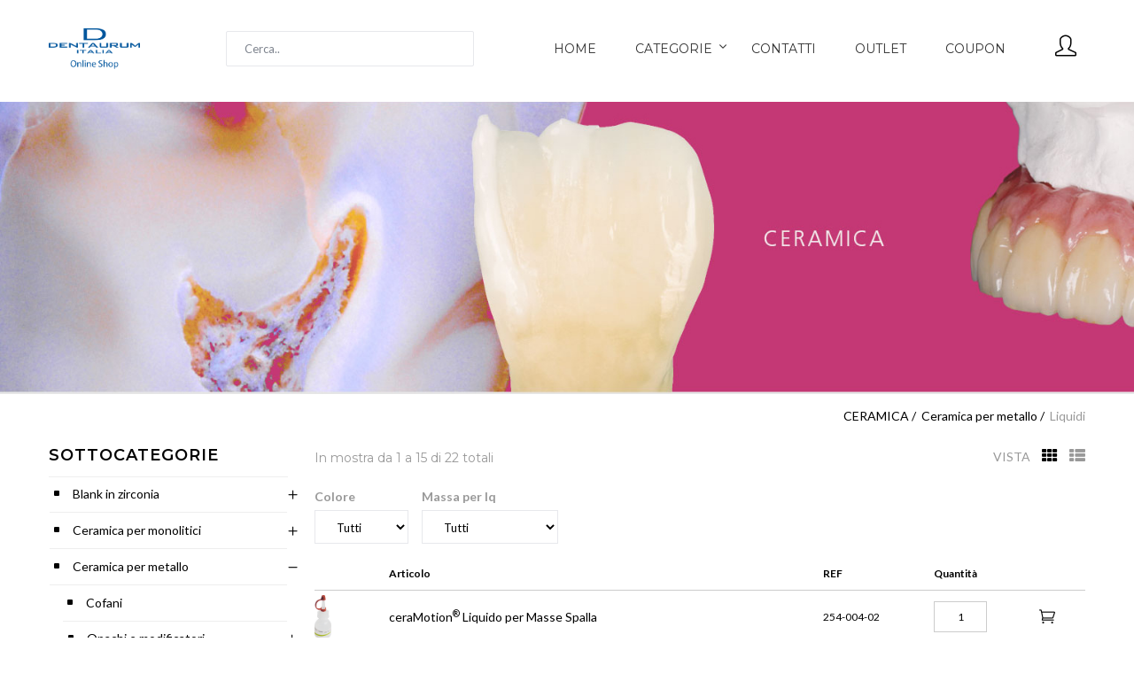

--- FILE ---
content_type: text/html; charset=UTF-8
request_url: https://shop.dentaurum.it/cat/4000/4001/4111
body_size: 9707
content:
<!DOCTYPE html>
<!--[if IE 7]>
<html class="no-js ie7 oldie" lang="en-US"> <![endif]-->
<!--[if IE 8]>
<html class="no-js ie8 oldie" lang="en-US"> <![endif]-->
<!--[if gt IE 8]><!-->
<html lang="en">
<head>
    
    <!-- META TAG -->
    <meta charset="utf-8">
    <!--[if IE]>
    <meta http-equiv="X-UA-Compatible" content="IE=edge">
    <![endif]-->

    <link rel="canonical" href="https://shop.dentaurum.it/cat/4000/4001/4111">
    <link rel="shortcut icon" href="https://shop.dentaurum.it/img/favicon.png" type="image/png">

    
        
        
        
        
    
        
        
        
        
    

    <title>Categoria Generica</title>

    <meta name="title" content="Categoria Generica">
    <meta name="description" content="">

    <meta property="og:site_name" content="Dentaurum Online Shop">
    <meta property="og:url" content="https://shop.dentaurum.it/cat/4000/4001/4111">
    <meta property="og:title" content="Categoria Generica">
    <meta property="og:description" content="">
    <meta property="og:image" content="">
    <meta property="og:image:secure_url" content="">

    <meta name="twitter:site" content="@">
    <meta name="twitter:card" content="summary_large_image">
    <meta name="twitter:title" content="Categoria Generica">
    <meta name="twitter:description" content="">

    <meta name="viewport" content="width=device-width, initial-scale=1">

    
    <!-- Favicon -->
    <link rel="shortcut icon" href="https://shop.dentaurum.it/img/favicon.png">

    <!-- CSS Global -->
    <link href="https://shop.dentaurum.it/assets/plugins/bootstrap.min.css" rel="stylesheet" type="text/css">
    <link href="https://shop.dentaurum.it/assets/plugins/bootstrap-select.min.css" rel="stylesheet" type="text/css">
    <link href="https://shop.dentaurum.it/assets/plugins/owl.carousel.min.css" rel="stylesheet" type="text/css">
    <link href="https://shop.dentaurum.it/assets/plugins/animate.css" rel="stylesheet" type="text/css">

    <link href="https://shop.dentaurum.it/assets/plugins/magnify.css" rel="stylesheet" type="text/css">
    <link href="https://shop.dentaurum.it/assets/plugins/jquery-ui.min.css" rel="stylesheet" type="text/css">

    <!-- Icon Font -->
    <link href="https://shop.dentaurum.it/assets/icons-font/font-awesome/css/font-awesome.min.css" rel="stylesheet" type="text/css">
    <link href="https://shop.dentaurum.it/assets/icons-font/font-elegant/elegant.css" rel="stylesheet" type="text/css">
    <link href="https://shop.dentaurum.it/assets/icons-font/simple-line-icons-master/css/simple-line-icons.css" rel="stylesheet"
          type="text/css">

    <script src="https://unpkg.com/sweetalert/dist/sweetalert.min.js"></script>

            <link rel="stylesheet" href="https://shop.dentaurum.it/assets/css/main-style.css">
    
    
        
    

    
    <link rel="stylesheet" href="https://shop.dentaurum.it/css/footer.css">
    <link rel="stylesheet" href="https://shop.dentaurum.it/css/custom.css">
    <link rel="stylesheet" href="https://shop.dentaurum.it/css/main.css">

    <!-- Custom CSS -->

    <!--[if lt IE 9]>
    <script src="https://shop.dentaurum.it/assets/plugins.html5shiv.min.js"></script>
    <script src="https://shop.dentaurum.it/assets/plugins/respond.min.js"></script>
    <![endif]-->
</head>

<body id="" class="wide category">

    <!-- Google Tag Manager (noscript) -->
    <noscript><iframe src="https://www.googletagmanager.com/ns.html?id=GTM-56NTLQS"
                      height="0" width="0" style="display:none;visibility:hidden"></iframe></noscript>
    <!-- End Google Tag Manager (noscript) -->

<!-- PRELOADER -->
<div id="loading">
    <div class="loader"></div>
</div>
<!-- /PRELOADER -->

<!-- WRAPPER -->
<main id="" class="wrapper">
    <!-- HEADER -->
<header class="header-wrap header-two" style="left: 0px !important;right: 0px !important;background-color: white;">
    <div class="container">
        <div class="row">
            <div class="col-md-2 col-sm-2 col-xs-12 logo-wrap">
                <a class="logo" href="/">
                    <img src="https://shop.dentaurum.it/img/loghi/denta.png" alt="Logo Dentaurum" title="Logo Dentaurum">
                </a>
            </div>
            <div class="col-md-10 col-sm-10 col-xs-12">
                <div class="top-elements">
                    <span class="nav-trigger open icon_menu"></span>

                    
                    <div class="top-settings">
                        <a href="#" class="icon-user icons"> </a>
                        <ul class="settings-popup">
                            <li class="additional-page font-2">
                                
                                                                    <a href="/login"> <span class="icon-lock icons"></span> Login/Registrazione </a>
                                                            </li>
                        </ul>
                    </div>
                </div>

                <div class="menu-bar">
                    <span class="nav-trigger close-icon icon_close"></span>
                    <div id="primary-navigation">
                        <ul class="primary-navbar font-2">
                            <li><a href="/">Home</a></li>

                            <li class="dropdown">
                                <a href="#" class="dropdown-toggle" data-toggle="dropdown" role="button"
                                   aria-haspopup="true">Categorie
                                </a>
                                <ul class="dropdown-menu">
                                                                            <li><a href="https://shop.dentaurum.it/cat/1000">ORTODONZIA</a></li>
                                                                            <li><a href="https://shop.dentaurum.it/cat/2000">IMPLANTOLOGIA</a></li>
                                                                            <li><a href="https://shop.dentaurum.it/cat/6000">DIGITALE</a></li>
                                                                            <li><a href="https://shop.dentaurum.it/cat/7000">OUTLET 50%</a></li>
                                                                            <li><a href="https://shop.dentaurum.it/cat/8000">LOGOPEDIA</a></li>
                                                                            <li><a href="https://shop.dentaurum.it/cat/9000">STUDIO</a></li>
                                                                            <li><a href="https://shop.dentaurum.it/cat/3000">PROTESI</a></li>
                                                                            <li><a href="https://shop.dentaurum.it/cat/4000">CERAMICA</a></li>
                                                                            <li><a href="https://shop.dentaurum.it/cat/5000">GNATOLOGIA</a></li>
                                                                    </ul>
                            </li>

                            <li><a href="https://shop.dentaurum.it/contacts">Contatti</a></li>
                            <li><a href="https://shop.dentaurum.it/cat/7000">Outlet</a></li>
                            <li><a href="#" class="set-coupon">Coupon</a></li>
                        </ul>
                    </div>
                </div>

                <form action="https://shop.dentaurum.it/search" style="margin-top: -5px;">
                    <input class="form-control" name="query" type="text" placeholder="Cerca.." style="height: 40px; width: 280px; border-radius: 2px; line-height: 1.3;">
                </form>
            </div>
        </div>
    </div>
</header>
<!-- /HEADER -->

        <!-- CONTENT AREA -->
    <article class="page-body">
        <section class="breadcrumb-bg" style="background-image: url('https://dentaurum.azureedge.net/Categorie/4000.png')"></section>

        <section class="wrapper sec-space" style="padding-top: 15px;">
            <!-- Single Product Starts -->
            <div class="container">

                <div class="row text-right mb-3">
                    <div class="col-md-12">
                        <div class="site-breadcumb">
                            <ol class="breadcrumb breadcrumb-menubar">
                                <li>
                                                                            <a href="https://shop.dentaurum.it/cat/4000">CERAMICA</a>
                                                                            <a href="https://shop.dentaurum.it/cat/4000/4001">Ceramica per metallo</a>
                                    
                                    Liquidi
                                </li>
                            </ol>
                        </div>
                    </div>
                </div>

                <div class="row" style="margin-top: 0px;margin-bottom: 0px;">
                    <div id="ajax-error" class="alert alert-danger alert-simple alert-dismissible fade in" role="alert" style="display: none;">
    <button type="button" class="close" data-dismiss="alert" aria-label="Close">
        <span aria-hidden="true"><span class="mcon mcon-close"></span></span>
    </button>
    <strong>Attenzione!</strong> <span id="error-text"></span>
</div>



                </div>

                <div class="row mt-4">
                    <aside class="prod-sidebar col-sm-4 col-md-3">
                        <div class="widget-wrap">
    <h2 class="widget-title">SOTTOCATEGORIE</h2>
    <div class="widget-content">
                                    <div class="panel-group widget-panel" id="4000" style="margin-left: 0px;">
                    <div class="panel">
                        <div class="widget-heading">
                            <a data-toggle="collapse" class=" collapsed " data-parent="#4000" href="#4011">Blank in zirconia</a>
                        </div>
                        <div id="4011" class="panel-collapse collapse " >
                            <div class="wid-panel-con">
                                                                                                            <ul class="" style="margin-left: 15px;">
                                            <li><a href="https://shop.dentaurum.it/cat/4000/4011/4156">CM Z White</a></li>
                                        </ul>
                                                                                                                                                <ul class="" style="margin-left: 15px;">
                                            <li><a href="https://shop.dentaurum.it/cat/4000/4011/4157">CM Z HT White</a></li>
                                        </ul>
                                                                                                                                                <ul class="" style="margin-left: 15px;">
                                            <li><a href="https://shop.dentaurum.it/cat/4000/4011/4158">CM Z HT Shade</a></li>
                                        </ul>
                                                                                                                                                <ul class="" style="margin-left: 15px;">
                                            <li><a href="https://shop.dentaurum.it/cat/4000/4011/4159">CM Z HT Multishade</a></li>
                                        </ul>
                                                                                                                                                <ul class="" style="margin-left: 15px;">
                                            <li><a href="https://shop.dentaurum.it/cat/4000/4011/4160">CM Z Cubic Multishade</a></li>
                                        </ul>
                                                                                                                                                <ul class="" style="margin-left: 15px;">
                                            <li><a href="https://shop.dentaurum.it/cat/4000/4011/4161">CM Z Hybrid</a></li>
                                        </ul>
                                                                                                </div>
                        </div>
                    </div>
                </div>
                                                <div class="panel-group widget-panel" id="4000" style="margin-left: 0px;">
                    <div class="panel">
                        <div class="widget-heading">
                            <a data-toggle="collapse" class=" collapsed " data-parent="#4000" href="#4005">Ceramica per monolitici</a>
                        </div>
                        <div id="4005" class="panel-collapse collapse " >
                            <div class="wid-panel-con">
                                                                                                            <ul class="" style="margin-left: 15px;">
                                            <li><a href="https://shop.dentaurum.it/cat/4000/4005/4127">Cofani</a></li>
                                        </ul>
                                                                                                                                                <ul class="" style="margin-left: 15px;">
                                            <li><a href="https://shop.dentaurum.it/cat/4000/4005/4128">Paste</a></li>
                                        </ul>
                                                                                                                                                <ul class="" style="margin-left: 15px;">
                                            <li><a href="https://shop.dentaurum.it/cat/4000/4005/4129">Liquidi</a></li>
                                        </ul>
                                                                                                </div>
                        </div>
                    </div>
                </div>
                                                <div class="panel-group widget-panel" id="4000" style="margin-left: 0px;">
                    <div class="panel">
                        <div class="widget-heading">
                            <a data-toggle="collapse" class="" data-parent="#4000" href="#4001">Ceramica per metallo</a>
                        </div>
                        <div id="4001" class="panel-collapse collapse  in "  style="" >
                            <div class="wid-panel-con">
                                                                                                            <ul class="" style="margin-left: 15px;">
                                            <li><a href="https://shop.dentaurum.it/cat/4000/4001/4100">Cofani</a></li>
                                        </ul>
                                                                                                                                                <div class="panel-group widget-panel" id="4001" style="margin-left: 15px;">
                                            <div class="panel">
                                                <div class="widget-heading">
                                                    <a data-toggle="collapse" class=" collapsed " data-parent="#4001" href="#4101">Opachi e modificatori</a>
                                                </div>
                                                <div id="4101" class="panel-collapse collapse " >
                                                    <div class="wid-panel-con">
                                                                                                                                                                                    <ul class="" style="margin-left: 15px;">
                                                                    <li><a href="https://shop.dentaurum.it/cat/4000/4001/4101/4400">Opachi in pasta</a></li>
                                                                </ul>
                                                                                                                                                                                                                                                <ul class="" style="margin-left: 15px;">
                                                                    <li><a href="https://shop.dentaurum.it/cat/4000/4001/4101/4401">Opachi modificatori in pasta</a></li>
                                                                </ul>
                                                                                                                                                                                                                                                <ul class="" style="margin-left: 15px;">
                                                                    <li><a href="https://shop.dentaurum.it/cat/4000/4001/4101/4402">Opachi in polvere</a></li>
                                                                </ul>
                                                                                                                                                                                                                                                <ul class="" style="margin-left: 15px;">
                                                                    <li><a href="https://shop.dentaurum.it/cat/4000/4001/4101/4403">Opachi modificatori in polvere</a></li>
                                                                </ul>
                                                                                                                                                                        </div>
                                                </div>
                                            </div>
                                        </div>
                                                                                                                                                <div class="panel-group widget-panel" id="4001" style="margin-left: 15px;">
                                            <div class="panel">
                                                <div class="widget-heading">
                                                    <a data-toggle="collapse" class=" collapsed " data-parent="#4001" href="#4102">Dentine base e modificatori</a>
                                                </div>
                                                <div id="4102" class="panel-collapse collapse " >
                                                    <div class="wid-panel-con">
                                                                                                                                                                                    <ul class="" style="margin-left: 15px;">
                                                                    <li><a href="https://shop.dentaurum.it/cat/4000/4001/4102/4404">Dentine base</a></li>
                                                                </ul>
                                                                                                                                                                                                                                                <ul class="" style="margin-left: 15px;">
                                                                    <li><a href="https://shop.dentaurum.it/cat/4000/4001/4102/4405">Dentine base modificatori</a></li>
                                                                </ul>
                                                                                                                                                                        </div>
                                                </div>
                                            </div>
                                        </div>
                                                                                                                                                <div class="panel-group widget-panel" id="4001" style="margin-left: 15px;">
                                            <div class="panel">
                                                <div class="widget-heading">
                                                    <a data-toggle="collapse" class=" collapsed " data-parent="#4001" href="#4103">Dentine e modificatori</a>
                                                </div>
                                                <div id="4103" class="panel-collapse collapse " >
                                                    <div class="wid-panel-con">
                                                                                                                                                                                    <ul class="" style="margin-left: 15px;">
                                                                    <li><a href="https://shop.dentaurum.it/cat/4000/4001/4103/4406">Dentine</a></li>
                                                                </ul>
                                                                                                                                                                                                                                                <ul class="" style="margin-left: 15px;">
                                                                    <li><a href="https://shop.dentaurum.it/cat/4000/4001/4103/4407">Dentine modificatori Chroma</a></li>
                                                                </ul>
                                                                                                                                                                                                                                                <ul class="" style="margin-left: 15px;">
                                                                    <li><a href="https://shop.dentaurum.it/cat/4000/4001/4103/4408">Dentine modificatori Fluo</a></li>
                                                                </ul>
                                                                                                                                                                        </div>
                                                </div>
                                            </div>
                                        </div>
                                                                                                                                                <div class="panel-group widget-panel" id="4001" style="margin-left: 15px;">
                                            <div class="panel">
                                                <div class="widget-heading">
                                                    <a data-toggle="collapse" class=" collapsed " data-parent="#4001" href="#4104">Incisali e modificatori</a>
                                                </div>
                                                <div id="4104" class="panel-collapse collapse " >
                                                    <div class="wid-panel-con">
                                                                                                                                                                                    <ul class="" style="margin-left: 15px;">
                                                                    <li><a href="https://shop.dentaurum.it/cat/4000/4001/4104/4409">Incisali</a></li>
                                                                </ul>
                                                                                                                                                                                                                                                <ul class="" style="margin-left: 15px;">
                                                                    <li><a href="https://shop.dentaurum.it/cat/4000/4001/4104/4410">Incisali opalescenti</a></li>
                                                                </ul>
                                                                                                                                                                                                                                                <ul class="" style="margin-left: 15px;">
                                                                    <li><a href="https://shop.dentaurum.it/cat/4000/4001/4104/4411">Incisali trasparenti</a></li>
                                                                </ul>
                                                                                                                                                                                                                                                <ul class="" style="margin-left: 15px;">
                                                                    <li><a href="https://shop.dentaurum.it/cat/4000/4001/4104/4412">Incisali modificatori</a></li>
                                                                </ul>
                                                                                                                                                                        </div>
                                                </div>
                                            </div>
                                        </div>
                                                                                                                                                <div class="panel-group widget-panel" id="4001" style="margin-left: 15px;">
                                            <div class="panel">
                                                <div class="widget-heading">
                                                    <a data-toggle="collapse" class=" collapsed " data-parent="#4001" href="#4105">Masse spalla e gengivali</a>
                                                </div>
                                                <div id="4105" class="panel-collapse collapse " >
                                                    <div class="wid-panel-con">
                                                                                                                                                                                    <ul class="" style="margin-left: 15px;">
                                                                    <li><a href="https://shop.dentaurum.it/cat/4000/4001/4105/4413">Masse spalla</a></li>
                                                                </ul>
                                                                                                                                                                                                                                                <ul class="" style="margin-left: 15px;">
                                                                    <li><a href="https://shop.dentaurum.it/cat/4000/4001/4105/4414">Masse gengivali</a></li>
                                                                </ul>
                                                                                                                                                                        </div>
                                                </div>
                                            </div>
                                        </div>
                                                                                                                                                <div class="panel-group widget-panel" id="4001" style="margin-left: 15px;">
                                            <div class="panel">
                                                <div class="widget-heading">
                                                    <a data-toggle="collapse" class=" collapsed " data-parent="#4001" href="#4106">Value Concept</a>
                                                </div>
                                                <div id="4106" class="panel-collapse collapse " >
                                                    <div class="wid-panel-con">
                                                                                                                                                                                    <ul class="" style="margin-left: 15px;">
                                                                    <li><a href="https://shop.dentaurum.it/cat/4000/4001/4106/4415">Cofani</a></li>
                                                                </ul>
                                                                                                                                                                                                                                                <ul class="" style="margin-left: 15px;">
                                                                    <li><a href="https://shop.dentaurum.it/cat/4000/4001/4106/4416">Masse Value</a></li>
                                                                </ul>
                                                                                                                                                                        </div>
                                                </div>
                                            </div>
                                        </div>
                                                                                                                                                <div class="panel-group widget-panel" id="4001" style="margin-left: 15px;">
                                            <div class="panel">
                                                <div class="widget-heading">
                                                    <a data-toggle="collapse" class=" collapsed " data-parent="#4001" href="#4107">Chroma Concept</a>
                                                </div>
                                                <div id="4107" class="panel-collapse collapse " >
                                                    <div class="wid-panel-con">
                                                                                                                                                                                    <ul class="" style="margin-left: 15px;">
                                                                    <li><a href="https://shop.dentaurum.it/cat/4000/4001/4107/4417">Opachi in pasta CC</a></li>
                                                                </ul>
                                                                                                                                                                                                                                                <ul class="" style="margin-left: 15px;">
                                                                    <li><a href="https://shop.dentaurum.it/cat/4000/4001/4107/4418">Opachi in polvere CC</a></li>
                                                                </ul>
                                                                                                                                                                                                                                                <ul class="" style="margin-left: 15px;">
                                                                    <li><a href="https://shop.dentaurum.it/cat/4000/4001/4107/4419">Dentine CC</a></li>
                                                                </ul>
                                                                                                                                                                                                                                                <ul class="" style="margin-left: 15px;">
                                                                    <li><a href="https://shop.dentaurum.it/cat/4000/4001/4107/4420">Incisali CC</a></li>
                                                                </ul>
                                                                                                                                                                        </div>
                                                </div>
                                            </div>
                                        </div>
                                                                                                                                                <div class="panel-group widget-panel" id="4001" style="margin-left: 15px;">
                                            <div class="panel">
                                                <div class="widget-heading">
                                                    <a data-toggle="collapse" class=" collapsed " data-parent="#4001" href="#4108">Touch Up</a>
                                                </div>
                                                <div id="4108" class="panel-collapse collapse " >
                                                    <div class="wid-panel-con">
                                                                                                                                                                                    <ul class="" style="margin-left: 15px;">
                                                                    <li><a href="https://shop.dentaurum.it/cat/4000/4001/4108/4421">Opachi in pasta TU</a></li>
                                                                </ul>
                                                                                                                                                                                                                                                <ul class="" style="margin-left: 15px;">
                                                                    <li><a href="https://shop.dentaurum.it/cat/4000/4001/4108/4422">Dentine base TU</a></li>
                                                                </ul>
                                                                                                                                                                                                                                                <ul class="" style="margin-left: 15px;">
                                                                    <li><a href="https://shop.dentaurum.it/cat/4000/4001/4108/4423">Dentine TU</a></li>
                                                                </ul>
                                                                                                                                                                                                                                                <ul class="" style="margin-left: 15px;">
                                                                    <li><a href="https://shop.dentaurum.it/cat/4000/4001/4108/4424">Incisali TU</a></li>
                                                                </ul>
                                                                                                                                                                                                                                                <ul class="" style="margin-left: 15px;">
                                                                    <li><a href="https://shop.dentaurum.it/cat/4000/4001/4108/4425">Gengivali TU</a></li>
                                                                </ul>
                                                                                                                                                                        </div>
                                                </div>
                                            </div>
                                        </div>
                                                                                                                                                <ul class="" style="margin-left: 15px;">
                                            <li><a href="https://shop.dentaurum.it/cat/4000/4001/4109">Masse di correzione e glasure</a></li>
                                        </ul>
                                                                                                                                                <ul class="" style="margin-left: 15px;">
                                            <li><a href="https://shop.dentaurum.it/cat/4000/4001/4110">Stains</a></li>
                                        </ul>
                                                                                                                                                <ul class="" style="margin-left: 15px;">
                                            <li><a href="https://shop.dentaurum.it/cat/4000/4001/4111">Liquidi</a></li>
                                        </ul>
                                                                                                </div>
                        </div>
                    </div>
                </div>
                                                <div class="panel-group widget-panel" id="4000" style="margin-left: 0px;">
                    <div class="panel">
                        <div class="widget-heading">
                            <a data-toggle="collapse" class=" collapsed " data-parent="#4000" href="#4002">Presso-ceramica su metallo</a>
                        </div>
                        <div id="4002" class="panel-collapse collapse " >
                            <div class="wid-panel-con">
                                                                                                            <ul class="" style="margin-left: 15px;">
                                            <li><a href="https://shop.dentaurum.it/cat/4000/4002/4112">Lingotti</a></li>
                                        </ul>
                                                                                                </div>
                        </div>
                    </div>
                </div>
                                                <div class="panel-group widget-panel" id="4000" style="margin-left: 0px;">
                    <div class="panel">
                        <div class="widget-heading">
                            <a data-toggle="collapse" class=" collapsed " data-parent="#4000" href="#4003">Ceramica per Zr<sub>2</sub>O e 
LS<sub>2</sub>
</a>
                        </div>
                        <div id="4003" class="panel-collapse collapse " >
                            <div class="wid-panel-con">
                                                                                                            <ul class="" style="margin-left: 15px;">
                                            <li><a href="https://shop.dentaurum.it/cat/4000/4003/4113">Cofani</a></li>
                                        </ul>
                                                                                                                                                <ul class="" style="margin-left: 15px;">
                                            <li><a href="https://shop.dentaurum.it/cat/4000/4003/4114">Liner e modificatori</a></li>
                                        </ul>
                                                                                                                                                <div class="panel-group widget-panel" id="4003" style="margin-left: 15px;">
                                            <div class="panel">
                                                <div class="widget-heading">
                                                    <a data-toggle="collapse" class=" collapsed " data-parent="#4003" href="#4115">Dentine base e modificatori</a>
                                                </div>
                                                <div id="4115" class="panel-collapse collapse " >
                                                    <div class="wid-panel-con">
                                                                                                                                                                                    <ul class="" style="margin-left: 15px;">
                                                                    <li><a href="https://shop.dentaurum.it/cat/4000/4003/4115/4426">Dentine base</a></li>
                                                                </ul>
                                                                                                                                                                                                                                                <ul class="" style="margin-left: 15px;">
                                                                    <li><a href="https://shop.dentaurum.it/cat/4000/4003/4115/4427">Dentine base modificatori</a></li>
                                                                </ul>
                                                                                                                                                                        </div>
                                                </div>
                                            </div>
                                        </div>
                                                                                                                                                <div class="panel-group widget-panel" id="4003" style="margin-left: 15px;">
                                            <div class="panel">
                                                <div class="widget-heading">
                                                    <a data-toggle="collapse" class=" collapsed " data-parent="#4003" href="#4116">Dentine e modificatori</a>
                                                </div>
                                                <div id="4116" class="panel-collapse collapse " >
                                                    <div class="wid-panel-con">
                                                                                                                                                                                    <ul class="" style="margin-left: 15px;">
                                                                    <li><a href="https://shop.dentaurum.it/cat/4000/4003/4116/4428">Dentine</a></li>
                                                                </ul>
                                                                                                                                                                                                                                                <ul class="" style="margin-left: 15px;">
                                                                    <li><a href="https://shop.dentaurum.it/cat/4000/4003/4116/4429">Dentine modificatori Chroma</a></li>
                                                                </ul>
                                                                                                                                                                                                                                                <ul class="" style="margin-left: 15px;">
                                                                    <li><a href="https://shop.dentaurum.it/cat/4000/4003/4116/4430">Dentine modificatori Fluo</a></li>
                                                                </ul>
                                                                                                                                                                        </div>
                                                </div>
                                            </div>
                                        </div>
                                                                                                                                                <div class="panel-group widget-panel" id="4003" style="margin-left: 15px;">
                                            <div class="panel">
                                                <div class="widget-heading">
                                                    <a data-toggle="collapse" class=" collapsed " data-parent="#4003" href="#4117">Incisali e modificatori</a>
                                                </div>
                                                <div id="4117" class="panel-collapse collapse " >
                                                    <div class="wid-panel-con">
                                                                                                                                                                                    <ul class="" style="margin-left: 15px;">
                                                                    <li><a href="https://shop.dentaurum.it/cat/4000/4003/4117/4431">Incisali</a></li>
                                                                </ul>
                                                                                                                                                                                                                                                <ul class="" style="margin-left: 15px;">
                                                                    <li><a href="https://shop.dentaurum.it/cat/4000/4003/4117/4432">Incisali opalescenti</a></li>
                                                                </ul>
                                                                                                                                                                                                                                                <ul class="" style="margin-left: 15px;">
                                                                    <li><a href="https://shop.dentaurum.it/cat/4000/4003/4117/4433">Incisali trasparenti</a></li>
                                                                </ul>
                                                                                                                                                                                                                                                <ul class="" style="margin-left: 15px;">
                                                                    <li><a href="https://shop.dentaurum.it/cat/4000/4003/4117/4434">Incisali modificatori</a></li>
                                                                </ul>
                                                                                                                                                                        </div>
                                                </div>
                                            </div>
                                        </div>
                                                                                                                                                <div class="panel-group widget-panel" id="4003" style="margin-left: 15px;">
                                            <div class="panel">
                                                <div class="widget-heading">
                                                    <a data-toggle="collapse" class=" collapsed " data-parent="#4003" href="#4118">Masse spalla e gengivali</a>
                                                </div>
                                                <div id="4118" class="panel-collapse collapse " >
                                                    <div class="wid-panel-con">
                                                                                                                                                                                    <ul class="" style="margin-left: 15px;">
                                                                    <li><a href="https://shop.dentaurum.it/cat/4000/4003/4118/4435">Masse spalla</a></li>
                                                                </ul>
                                                                                                                                                                                                                                                <ul class="" style="margin-left: 15px;">
                                                                    <li><a href="https://shop.dentaurum.it/cat/4000/4003/4118/4436">Masse gengivali</a></li>
                                                                </ul>
                                                                                                                                                                        </div>
                                                </div>
                                            </div>
                                        </div>
                                                                                                                                                <div class="panel-group widget-panel" id="4003" style="margin-left: 15px;">
                                            <div class="panel">
                                                <div class="widget-heading">
                                                    <a data-toggle="collapse" class=" collapsed " data-parent="#4003" href="#4119">Value Concept</a>
                                                </div>
                                                <div id="4119" class="panel-collapse collapse " >
                                                    <div class="wid-panel-con">
                                                                                                                                                                                    <ul class="" style="margin-left: 15px;">
                                                                    <li><a href="https://shop.dentaurum.it/cat/4000/4003/4119/4437">Cofani</a></li>
                                                                </ul>
                                                                                                                                                                                                                                                <ul class="" style="margin-left: 15px;">
                                                                    <li><a href="https://shop.dentaurum.it/cat/4000/4003/4119/4438">Masse Value</a></li>
                                                                </ul>
                                                                                                                                                                        </div>
                                                </div>
                                            </div>
                                        </div>
                                                                                                                                                <div class="panel-group widget-panel" id="4003" style="margin-left: 15px;">
                                            <div class="panel">
                                                <div class="widget-heading">
                                                    <a data-toggle="collapse" class=" collapsed " data-parent="#4003" href="#4120">Chroma Concept</a>
                                                </div>
                                                <div id="4120" class="panel-collapse collapse " >
                                                    <div class="wid-panel-con">
                                                                                                                                                                                    <ul class="" style="margin-left: 15px;">
                                                                    <li><a href="https://shop.dentaurum.it/cat/4000/4003/4120/4439">Liner CC</a></li>
                                                                </ul>
                                                                                                                                                                                                                                                <ul class="" style="margin-left: 15px;">
                                                                    <li><a href="https://shop.dentaurum.it/cat/4000/4003/4120/4440">Dentine CC</a></li>
                                                                </ul>
                                                                                                                                                                                                                                                <ul class="" style="margin-left: 15px;">
                                                                    <li><a href="https://shop.dentaurum.it/cat/4000/4003/4120/4441">Incisali CC</a></li>
                                                                </ul>
                                                                                                                                                                        </div>
                                                </div>
                                            </div>
                                        </div>
                                                                                                                                                <div class="panel-group widget-panel" id="4003" style="margin-left: 15px;">
                                            <div class="panel">
                                                <div class="widget-heading">
                                                    <a data-toggle="collapse" class=" collapsed " data-parent="#4003" href="#4121">Touch Up</a>
                                                </div>
                                                <div id="4121" class="panel-collapse collapse " >
                                                    <div class="wid-panel-con">
                                                                                                                                                                                    <ul class="" style="margin-left: 15px;">
                                                                    <li><a href="https://shop.dentaurum.it/cat/4000/4003/4121/4442">Dentine base TU</a></li>
                                                                </ul>
                                                                                                                                                                                                                                                <ul class="" style="margin-left: 15px;">
                                                                    <li><a href="https://shop.dentaurum.it/cat/4000/4003/4121/4443">Dentine TU</a></li>
                                                                </ul>
                                                                                                                                                                                                                                                <ul class="" style="margin-left: 15px;">
                                                                    <li><a href="https://shop.dentaurum.it/cat/4000/4003/4121/4444">Incisali TU</a></li>
                                                                </ul>
                                                                                                                                                                                                                                                <ul class="" style="margin-left: 15px;">
                                                                    <li><a href="https://shop.dentaurum.it/cat/4000/4003/4121/4445">Gengivali TU</a></li>
                                                                </ul>
                                                                                                                                                                        </div>
                                                </div>
                                            </div>
                                        </div>
                                                                                                                                                <ul class="" style="margin-left: 15px;">
                                            <li><a href="https://shop.dentaurum.it/cat/4000/4003/4122">Masse di correzione e glasure</a></li>
                                        </ul>
                                                                                                                                                <ul class="" style="margin-left: 15px;">
                                            <li><a href="https://shop.dentaurum.it/cat/4000/4003/4123">Stains</a></li>
                                        </ul>
                                                                                                                                                <ul class="" style="margin-left: 15px;">
                                            <li><a href="https://shop.dentaurum.it/cat/4000/4003/4124">Liquidi</a></li>
                                        </ul>
                                                                                                </div>
                        </div>
                    </div>
                </div>
                                                <div class="panel-group widget-panel" id="4000" style="margin-left: 0px;">
                    <div class="panel">
                        <div class="widget-heading">
                            <a data-toggle="collapse" class=" collapsed " data-parent="#4000" href="#4004">Presso-ceramica su Zr<sub>2</sub>O</a>
                        </div>
                        <div id="4004" class="panel-collapse collapse " >
                            <div class="wid-panel-con">
                                                                                                            <ul class="" style="margin-left: 15px;">
                                            <li><a href="https://shop.dentaurum.it/cat/4000/4004/4126">Lingotti</a></li>
                                        </ul>
                                                                                                </div>
                        </div>
                    </div>
                </div>
                                                <div class="panel-group widget-panel" id="4000" style="margin-left: 0px;">
                    <div class="panel">
                        <div class="widget-heading">
                            <a data-toggle="collapse" class=" collapsed " data-parent="#4000" href="#4009">Disilicato di litio da pressare</a>
                        </div>
                        <div id="4009" class="panel-collapse collapse " >
                            <div class="wid-panel-con">
                                                                                                            <ul class="" style="margin-left: 15px;">
                                            <li><a href="https://shop.dentaurum.it/cat/4000/4009/4151">Lingotti</a></li>
                                        </ul>
                                                                                                </div>
                        </div>
                    </div>
                </div>
                                                <div class="panel-group widget-panel" id="4000" style="margin-left: 0px;">
                    <div class="panel">
                        <div class="widget-heading">
                            <a data-toggle="collapse" class=" collapsed " data-parent="#4000" href="#4006">Ceramica per titanio</a>
                        </div>
                        <div id="4006" class="panel-collapse collapse " >
                            <div class="wid-panel-con">
                                                                                                            <ul class="" style="margin-left: 15px;">
                                            <li><a href="https://shop.dentaurum.it/cat/4000/4006/4130">Cofani</a></li>
                                        </ul>
                                                                                                                                                <div class="panel-group widget-panel" id="4006" style="margin-left: 15px;">
                                            <div class="panel">
                                                <div class="widget-heading">
                                                    <a data-toggle="collapse" class=" collapsed " data-parent="#4006" href="#4131">Bonder, opachi e modificatori</a>
                                                </div>
                                                <div id="4131" class="panel-collapse collapse " >
                                                    <div class="wid-panel-con">
                                                                                                                                                                                    <ul class="" style="margin-left: 15px;">
                                                                    <li><a href="https://shop.dentaurum.it/cat/4000/4006/4131/4446">Bonder in polvere</a></li>
                                                                </ul>
                                                                                                                                                                                                                                                <ul class="" style="margin-left: 15px;">
                                                                    <li><a href="https://shop.dentaurum.it/cat/4000/4006/4131/4447">Bonder in pasta</a></li>
                                                                </ul>
                                                                                                                                                                                                                                                <ul class="" style="margin-left: 15px;">
                                                                    <li><a href="https://shop.dentaurum.it/cat/4000/4006/4131/4448">Opachi in polvere</a></li>
                                                                </ul>
                                                                                                                                                                                                                                                <ul class="" style="margin-left: 15px;">
                                                                    <li><a href="https://shop.dentaurum.it/cat/4000/4006/4131/4449">Opachi modificatori</a></li>
                                                                </ul>
                                                                                                                                                                        </div>
                                                </div>
                                            </div>
                                        </div>
                                                                                                                                                <div class="panel-group widget-panel" id="4006" style="margin-left: 15px;">
                                            <div class="panel">
                                                <div class="widget-heading">
                                                    <a data-toggle="collapse" class=" collapsed " data-parent="#4006" href="#4132">Dentine base e modificatori</a>
                                                </div>
                                                <div id="4132" class="panel-collapse collapse " >
                                                    <div class="wid-panel-con">
                                                                                                                                                                                    <ul class="" style="margin-left: 15px;">
                                                                    <li><a href="https://shop.dentaurum.it/cat/4000/4006/4132/4450">Dentine base</a></li>
                                                                </ul>
                                                                                                                                                                                                                                                <ul class="" style="margin-left: 15px;">
                                                                    <li><a href="https://shop.dentaurum.it/cat/4000/4006/4132/4451">Dentine base modificatori</a></li>
                                                                </ul>
                                                                                                                                                                        </div>
                                                </div>
                                            </div>
                                        </div>
                                                                                                                                                <div class="panel-group widget-panel" id="4006" style="margin-left: 15px;">
                                            <div class="panel">
                                                <div class="widget-heading">
                                                    <a data-toggle="collapse" class=" collapsed " data-parent="#4006" href="#4133">Dentine e modificatori</a>
                                                </div>
                                                <div id="4133" class="panel-collapse collapse " >
                                                    <div class="wid-panel-con">
                                                                                                                                                                                    <ul class="" style="margin-left: 15px;">
                                                                    <li><a href="https://shop.dentaurum.it/cat/4000/4006/4133/4452">Dentine</a></li>
                                                                </ul>
                                                                                                                                                                                                                                                <ul class="" style="margin-left: 15px;">
                                                                    <li><a href="https://shop.dentaurum.it/cat/4000/4006/4133/4453">Dentine modificatori Chroma</a></li>
                                                                </ul>
                                                                                                                                                                                                                                                <ul class="" style="margin-left: 15px;">
                                                                    <li><a href="https://shop.dentaurum.it/cat/4000/4006/4133/4454">Dentine modificatori Fluo</a></li>
                                                                </ul>
                                                                                                                                                                        </div>
                                                </div>
                                            </div>
                                        </div>
                                                                                                                                                <div class="panel-group widget-panel" id="4006" style="margin-left: 15px;">
                                            <div class="panel">
                                                <div class="widget-heading">
                                                    <a data-toggle="collapse" class=" collapsed " data-parent="#4006" href="#4134">Incisali e modificatori</a>
                                                </div>
                                                <div id="4134" class="panel-collapse collapse " >
                                                    <div class="wid-panel-con">
                                                                                                                                                                                    <ul class="" style="margin-left: 15px;">
                                                                    <li><a href="https://shop.dentaurum.it/cat/4000/4006/4134/4455">Incisali</a></li>
                                                                </ul>
                                                                                                                                                                                                                                                <ul class="" style="margin-left: 15px;">
                                                                    <li><a href="https://shop.dentaurum.it/cat/4000/4006/4134/4456">Incisali opalescenti</a></li>
                                                                </ul>
                                                                                                                                                                                                                                                <ul class="" style="margin-left: 15px;">
                                                                    <li><a href="https://shop.dentaurum.it/cat/4000/4006/4134/4457">Incisali trasparenti</a></li>
                                                                </ul>
                                                                                                                                                                                                                                                <ul class="" style="margin-left: 15px;">
                                                                    <li><a href="https://shop.dentaurum.it/cat/4000/4006/4134/4458">Incisali modificatori</a></li>
                                                                </ul>
                                                                                                                                                                        </div>
                                                </div>
                                            </div>
                                        </div>
                                                                                                                                                <div class="panel-group widget-panel" id="4006" style="margin-left: 15px;">
                                            <div class="panel">
                                                <div class="widget-heading">
                                                    <a data-toggle="collapse" class=" collapsed " data-parent="#4006" href="#4135">Masse spalla e gengivali</a>
                                                </div>
                                                <div id="4135" class="panel-collapse collapse " >
                                                    <div class="wid-panel-con">
                                                                                                                                                                                    <ul class="" style="margin-left: 15px;">
                                                                    <li><a href="https://shop.dentaurum.it/cat/4000/4006/4135/4459">Masse spalla</a></li>
                                                                </ul>
                                                                                                                                                                                                                                                <ul class="" style="margin-left: 15px;">
                                                                    <li><a href="https://shop.dentaurum.it/cat/4000/4006/4135/4460">Masse gengivali</a></li>
                                                                </ul>
                                                                                                                                                                        </div>
                                                </div>
                                            </div>
                                        </div>
                                                                                                                                                <div class="panel-group widget-panel" id="4006" style="margin-left: 15px;">
                                            <div class="panel">
                                                <div class="widget-heading">
                                                    <a data-toggle="collapse" class=" collapsed " data-parent="#4006" href="#4136">Chroma Concept</a>
                                                </div>
                                                <div id="4136" class="panel-collapse collapse " >
                                                    <div class="wid-panel-con">
                                                                                                                                                                                    <ul class="" style="margin-left: 15px;">
                                                                    <li><a href="https://shop.dentaurum.it/cat/4000/4006/4136/4461">Opachi in polvere CC</a></li>
                                                                </ul>
                                                                                                                                                                                                                                                <ul class="" style="margin-left: 15px;">
                                                                    <li><a href="https://shop.dentaurum.it/cat/4000/4006/4136/4462">Dentine CC</a></li>
                                                                </ul>
                                                                                                                                                                                                                                                <ul class="" style="margin-left: 15px;">
                                                                    <li><a href="https://shop.dentaurum.it/cat/4000/4006/4136/4463">Incisali CC</a></li>
                                                                </ul>
                                                                                                                                                                        </div>
                                                </div>
                                            </div>
                                        </div>
                                                                                                                                                <div class="panel-group widget-panel" id="4006" style="margin-left: 15px;">
                                            <div class="panel">
                                                <div class="widget-heading">
                                                    <a data-toggle="collapse" class=" collapsed " data-parent="#4006" href="#4137">Touch Up</a>
                                                </div>
                                                <div id="4137" class="panel-collapse collapse " >
                                                    <div class="wid-panel-con">
                                                                                                                                                                                    <ul class="" style="margin-left: 15px;">
                                                                    <li><a href="https://shop.dentaurum.it/cat/4000/4006/4137/4464">Dentine base TU</a></li>
                                                                </ul>
                                                                                                                                                                                                                                                <ul class="" style="margin-left: 15px;">
                                                                    <li><a href="https://shop.dentaurum.it/cat/4000/4006/4137/4465">Dentine TU</a></li>
                                                                </ul>
                                                                                                                                                                                                                                                <ul class="" style="margin-left: 15px;">
                                                                    <li><a href="https://shop.dentaurum.it/cat/4000/4006/4137/4466">Incisali TU</a></li>
                                                                </ul>
                                                                                                                                                                        </div>
                                                </div>
                                            </div>
                                        </div>
                                                                                                                                                <ul class="" style="margin-left: 15px;">
                                            <li><a href="https://shop.dentaurum.it/cat/4000/4006/4138">Masse di correzione e glasure</a></li>
                                        </ul>
                                                                                                                                                <ul class="" style="margin-left: 15px;">
                                            <li><a href="https://shop.dentaurum.it/cat/4000/4006/4139">Stains</a></li>
                                        </ul>
                                                                                                                                                <ul class="" style="margin-left: 15px;">
                                            <li><a href="https://shop.dentaurum.it/cat/4000/4006/4140">Liquidi</a></li>
                                        </ul>
                                                                                                </div>
                        </div>
                    </div>
                </div>
                                                <div class="panel-group widget-panel" id="4000" style="margin-left: 0px;">
                    <div class="panel">
                        <div class="widget-heading">
                            <a data-toggle="collapse" class=" collapsed " data-parent="#4000" href="#4007">Ceramica Low Fusing</a>
                        </div>
                        <div id="4007" class="panel-collapse collapse " >
                            <div class="wid-panel-con">
                                                                                                            <ul class="" style="margin-left: 15px;">
                                            <li><a href="https://shop.dentaurum.it/cat/4000/4007/4141">Cofani</a></li>
                                        </ul>
                                                                                                                                                <div class="panel-group widget-panel" id="4007" style="margin-left: 15px;">
                                            <div class="panel">
                                                <div class="widget-heading">
                                                    <a data-toggle="collapse" class=" collapsed " data-parent="#4007" href="#4142">Opachi e modificatori</a>
                                                </div>
                                                <div id="4142" class="panel-collapse collapse " >
                                                    <div class="wid-panel-con">
                                                                                                                                                                                    <ul class="" style="margin-left: 15px;">
                                                                    <li><a href="https://shop.dentaurum.it/cat/4000/4007/4142/4467">Opachi in pasta</a></li>
                                                                </ul>
                                                                                                                                                                                                                                                <ul class="" style="margin-left: 15px;">
                                                                    <li><a href="https://shop.dentaurum.it/cat/4000/4007/4142/4468">Opachi modificatori</a></li>
                                                                </ul>
                                                                                                                                                                        </div>
                                                </div>
                                            </div>
                                        </div>
                                                                                                                                                <ul class="" style="margin-left: 15px;">
                                            <li><a href="https://shop.dentaurum.it/cat/4000/4007/4143">Dentine base</a></li>
                                        </ul>
                                                                                                                                                <div class="panel-group widget-panel" id="4007" style="margin-left: 15px;">
                                            <div class="panel">
                                                <div class="widget-heading">
                                                    <a data-toggle="collapse" class=" collapsed " data-parent="#4007" href="#4144">Dentine e modificatori</a>
                                                </div>
                                                <div id="4144" class="panel-collapse collapse " >
                                                    <div class="wid-panel-con">
                                                                                                                                                                                    <ul class="" style="margin-left: 15px;">
                                                                    <li><a href="https://shop.dentaurum.it/cat/4000/4007/4144/4469">Dentine</a></li>
                                                                </ul>
                                                                                                                                                                                                                                                <ul class="" style="margin-left: 15px;">
                                                                    <li><a href="https://shop.dentaurum.it/cat/4000/4007/4144/4470">Dentine modificatori Chroma</a></li>
                                                                </ul>
                                                                                                                                                                                                                                                <ul class="" style="margin-left: 15px;">
                                                                    <li><a href="https://shop.dentaurum.it/cat/4000/4007/4144/4471">Dentine modificatori Fluo</a></li>
                                                                </ul>
                                                                                                                                                                        </div>
                                                </div>
                                            </div>
                                        </div>
                                                                                                                                                <div class="panel-group widget-panel" id="4007" style="margin-left: 15px;">
                                            <div class="panel">
                                                <div class="widget-heading">
                                                    <a data-toggle="collapse" class=" collapsed " data-parent="#4007" href="#4145">Incisali e modificatori</a>
                                                </div>
                                                <div id="4145" class="panel-collapse collapse " >
                                                    <div class="wid-panel-con">
                                                                                                                                                                                    <ul class="" style="margin-left: 15px;">
                                                                    <li><a href="https://shop.dentaurum.it/cat/4000/4007/4145/4472">Incisali</a></li>
                                                                </ul>
                                                                                                                                                                                                                                                <ul class="" style="margin-left: 15px;">
                                                                    <li><a href="https://shop.dentaurum.it/cat/4000/4007/4145/4473">Incisali opalescenti</a></li>
                                                                </ul>
                                                                                                                                                                                                                                                <ul class="" style="margin-left: 15px;">
                                                                    <li><a href="https://shop.dentaurum.it/cat/4000/4007/4145/4474">Incisali trasparenti</a></li>
                                                                </ul>
                                                                                                                                                                        </div>
                                                </div>
                                            </div>
                                        </div>
                                                                                                                                                <div class="panel-group widget-panel" id="4007" style="margin-left: 15px;">
                                            <div class="panel">
                                                <div class="widget-heading">
                                                    <a data-toggle="collapse" class=" collapsed " data-parent="#4007" href="#4146">Masse spalla e gengivali</a>
                                                </div>
                                                <div id="4146" class="panel-collapse collapse " >
                                                    <div class="wid-panel-con">
                                                                                                                                                                                    <ul class="" style="margin-left: 15px;">
                                                                    <li><a href="https://shop.dentaurum.it/cat/4000/4007/4146/4476">Masse spalla</a></li>
                                                                </ul>
                                                                                                                                                                                                                                                <ul class="" style="margin-left: 15px;">
                                                                    <li><a href="https://shop.dentaurum.it/cat/4000/4007/4146/4477">Masse gengivali</a></li>
                                                                </ul>
                                                                                                                                                                        </div>
                                                </div>
                                            </div>
                                        </div>
                                                                                                                                                <div class="panel-group widget-panel" id="4007" style="margin-left: 15px;">
                                            <div class="panel">
                                                <div class="widget-heading">
                                                    <a data-toggle="collapse" class=" collapsed " data-parent="#4007" href="#4147">Chroma Concept</a>
                                                </div>
                                                <div id="4147" class="panel-collapse collapse " >
                                                    <div class="wid-panel-con">
                                                                                                                                                                                    <ul class="" style="margin-left: 15px;">
                                                                    <li><a href="https://shop.dentaurum.it/cat/4000/4007/4147/4478">Opachi in pasta CC</a></li>
                                                                </ul>
                                                                                                                                                                                                                                                <ul class="" style="margin-left: 15px;">
                                                                    <li><a href="https://shop.dentaurum.it/cat/4000/4007/4147/4479">Dentine CC</a></li>
                                                                </ul>
                                                                                                                                                                                                                                                <ul class="" style="margin-left: 15px;">
                                                                    <li><a href="https://shop.dentaurum.it/cat/4000/4007/4147/4480">Incisali CC</a></li>
                                                                </ul>
                                                                                                                                                                        </div>
                                                </div>
                                            </div>
                                        </div>
                                                                                                                                                <ul class="" style="margin-left: 15px;">
                                            <li><a href="https://shop.dentaurum.it/cat/4000/4007/4148">Masse di correzione e glasure</a></li>
                                        </ul>
                                                                                                                                                <ul class="" style="margin-left: 15px;">
                                            <li><a href="https://shop.dentaurum.it/cat/4000/4007/4149">Stains</a></li>
                                        </ul>
                                                                                                                                                <ul class="" style="margin-left: 15px;">
                                            <li><a href="https://shop.dentaurum.it/cat/4000/4007/4150">Liquidi</a></li>
                                        </ul>
                                                                                                </div>
                        </div>
                    </div>
                </div>
                                                <div class="panel-group widget-panel" id="4000" style="margin-left: 0px;">
                    <div class="panel">
                        <div class="widget-heading">
                            <a data-toggle="collapse" class=" collapsed " data-parent="#4000" href="#4010">Rivestimento per pressare </a>
                        </div>
                        <div id="4010" class="panel-collapse collapse " >
                            <div class="wid-panel-con">
                                                                                                            <ul class="" style="margin-left: 15px;">
                                            <li><a href="https://shop.dentaurum.it/cat/4000/4010/4153">Rivestimento per pressata</a></li>
                                        </ul>
                                                                                                                                                <ul class="" style="margin-left: 15px;">
                                            <li><a href="https://shop.dentaurum.it/cat/4000/4010/4154">Accessori per rivestimento</a></li>
                                        </ul>
                                                                                                </div>
                        </div>
                    </div>
                </div>
                                                <ul class="" style="margin-left: 15px;">
                    <li><a href="https://shop.dentaurum.it/cat/4000/4008">Accessori per ceramica</a></li>
                </ul>
                        </div>
</div>
                    </aside>

                    <!-- Products Categories Starts -->
                    <div class="col-md-9 col-sm-8 categories">
                        <div class="sorter-bar block-inline">
                            <div class="show-result font-2">
                                
                                In mostra da 1 a 15
                                di 22 totali
                            </div>

                            <div class="select-option"></div>

                            <div class="select-option"></div>

                            <div class="tabs-btns">
                                                                    <ul class="tabination view-tabs pull-right">
                                        <li>Vista</li>
                                        <li id="grid-li" class="">
                                            <a id="grid" href="#grid-view" data-toggle="tab">
                                                <i class="fa fa-th" aria-hidden="true"></i>
                                            </a>
                                        </li>
                                        <li id="list-li" class=" active ">
                                            <a id="list" href="#list-view" data-toggle="tab">
                                                <i class="fa fa-th-list"></i>
                                            </a>
                                        </li>
                                    </ul>
                                                            </div>
                        </div>

                                                    <form method="get">
                                <div class="row" style="margin-top: -10px;">
                                    <div class="col-md-12">
                                                                                    <div class="select-option" style="margin-bottom: 15px;margin-right: 15px;float: left;">
                                                <label style="margin-top: 10px;">Colore</label>
                                                <select name="filters[Colore]" onchange="this.form.submit()" class="form-control filter" style="width:auto;height: 38px;">
                                                    <option value="all">Tutti</option>
                                                                                                            <option value="arancio" >arancio</option>
                                                                                                            <option value="blu" >blu</option>
                                                                                                            <option value="rosso" >rosso</option>
                                                                                                            <option value="veniglia" >veniglia</option>
                                                                                                            <option value="verde" >verde</option>
                                                                                                    </select>
                                            </div>
                                                                                    <div class="select-option" style="margin-bottom: 15px;margin-right: 15px;float: left;">
                                                <label style="margin-top: 10px;">Massa per lq</label>
                                                <select name="filters[Massa per lq]" onchange="this.form.submit()" class="form-control filter" style="width:auto;height: 38px;">
                                                    <option value="all">Tutti</option>
                                                                                                            <option value="Bonder" >Bonder</option>
                                                                                                            <option value="Bonder in pasta" >Bonder in pasta</option>
                                                                                                            <option value="Dentina" >Dentina</option>
                                                                                                            <option value="Dentina Base" >Dentina Base</option>
                                                                                                            <option value="Incisale" >Incisale</option>
                                                                                                            <option value="Liner" >Liner</option>
                                                                                                            <option value="Opaco" >Opaco</option>
                                                                                                            <option value="Opaco in pasta" >Opaco in pasta</option>
                                                                                                            <option value="Spalla" >Spalla</option>
                                                                                                            <option value="Stains" >Stains</option>
                                                                                                            <option value="Tutte" >Tutte</option>
                                                                                                    </select>
                                            </div>
                                        
                                        <div id="filter-loading" class="select-option" style="float: left; margin-top: 44px;color: black;" hidden>
                                            <i class="fa fa-refresh fa-spin"></i>
                                        </div>
                                    </div>
                                </div>
                            </form>
                        
                        <div class="tab-content">
                                                            <div id="grid-view" class="tab-pane fade " role="tabpanel">
                                    <div class="row">
                                                                                    <div class="col-sm-6 col-lg-4">
                                                <div class="product-item">
                                                    <a href="https://shop.dentaurum.it/art/254-004-02" class="img">
                                                        <div class="product-image">
                                                            <picture>
                                                                                                                                    <img src="https://dentaurum.azureedge.net/Img_DKG_Big/thumb_254-004-02_4c_E_01_in_P_h.jpg" alt="">
                                                                                                                            </picture>
                                                        </div>
                                                    </a>

                                                    <div class="product-content">
                                                        <h2 class="product-title">
                                                            <a href="https://shop.dentaurum.it/art/254-004-02">ceraMotion<sup>®</sup> Liquido per Masse Spalla<br></a>
                                                        </h2>

                                                        <div class="product-description" style="margin-bottom: 15px;">
                                                            <p>
                                                                REF: <span class="upper-case">254-004-02</span><br>
                                                                Quantità: 20 ml
                                                            </p>
                                                        </div>

                                                        
                                                        <div class="product-links">
                                                            <a class="add-to-cart add-cart"
                                                               data-article-code="254-004-02"
                                                               data-article-real-code="254-004-02"
                                                               style="cursor: pointer;"><span>Aggiungi al Carrello</span>
                                                                <i class="icon_cart_alt"></i>
                                                            </a>
                                                            <i class="fa" style="color: white;"></i>
                                                        </div>
                                                    </div>
                                                </div>
                                            </div>

                                                                                                                                <div class="col-sm-6 col-lg-4">
                                                <div class="product-item">
                                                    <a href="https://shop.dentaurum.it/art/254-008-02" class="img">
                                                        <div class="product-image">
                                                            <picture>
                                                                                                                                    <img src="https://dentaurum.azureedge.net/Img_DKG_Big/thumb_254-008-02_4c_E_01_in_P_h.jpg" alt="">
                                                                                                                            </picture>
                                                        </div>
                                                    </a>

                                                    <div class="product-content">
                                                        <h2 class="product-title">
                                                            <a href="https://shop.dentaurum.it/art/254-008-02">ceraMotion<sup>®</sup> Liquido BOL per Polveri<br></a>
                                                        </h2>

                                                        <div class="product-description" style="margin-bottom: 15px;">
                                                            <p>
                                                                REF: <span class="upper-case">254-008-02</span><br>
                                                                Quantità: 20 ml
                                                            </p>
                                                        </div>

                                                        
                                                        <div class="product-links">
                                                            <a class="add-to-cart add-cart"
                                                               data-article-code="254-008-02"
                                                               data-article-real-code="254-008-02"
                                                               style="cursor: pointer;"><span>Aggiungi al Carrello</span>
                                                                <i class="icon_cart_alt"></i>
                                                            </a>
                                                            <i class="fa" style="color: white;"></i>
                                                        </div>
                                                    </div>
                                                </div>
                                            </div>

                                                                                            <div class="clearfix visible-sm visible-md"></div>
                                                                                                                                <div class="col-sm-6 col-lg-4">
                                                <div class="product-item">
                                                    <a href="https://shop.dentaurum.it/art/254-302-02" class="img">
                                                        <div class="product-image">
                                                            <picture>
                                                                                                                                    <img src="https://dentaurum.azureedge.net/Img_DKG_Big/thumb_254-300-02_4c_G_01_in_P_h.jpg" alt="">
                                                                                                                            </picture>
                                                        </div>
                                                    </a>

                                                    <div class="product-content">
                                                        <h2 class="product-title">
                                                            <a href="https://shop.dentaurum.it/art/254-302-02">ceraMotion<sup>®</sup> Marcatori di contrasto rosso</a>
                                                        </h2>

                                                        <div class="product-description" style="margin-bottom: 15px;">
                                                            <p>
                                                                REF: <span class="upper-case">254-302-02</span><br>
                                                                Quantità: 20 ml
                                                            </p>
                                                        </div>

                                                        
                                                        <div class="product-links">
                                                            <a class="add-to-cart add-cart"
                                                               data-article-code="254-302-02"
                                                               data-article-real-code="254-302-02"
                                                               style="cursor: pointer;"><span>Aggiungi al Carrello</span>
                                                                <i class="icon_cart_alt"></i>
                                                            </a>
                                                            <i class="fa" style="color: white;"></i>
                                                        </div>
                                                    </div>
                                                </div>
                                            </div>

                                                                                            <div class="clearfix visible-lg"></div>
                                                                                                                                <div class="col-sm-6 col-lg-4">
                                                <div class="product-item">
                                                    <a href="https://shop.dentaurum.it/art/254-000-02" class="img">
                                                        <div class="product-image">
                                                            <picture>
                                                                                                                                    <img src="https://dentaurum.azureedge.net/Img_DKG_Big/thumb_254-000-02_4c_E_01_in_P_h.jpg" alt="">
                                                                                                                            </picture>
                                                        </div>
                                                    </a>

                                                    <div class="product-content">
                                                        <h2 class="product-title">
                                                            <a href="https://shop.dentaurum.it/art/254-000-02">ceraMotion<sup>®</sup> Liquido di modellazione<br></a>
                                                        </h2>

                                                        <div class="product-description" style="margin-bottom: 15px;">
                                                            <p>
                                                                REF: <span class="upper-case">254-000-02</span><br>
                                                                Quantità: 20 ml
                                                            </p>
                                                        </div>

                                                        
                                                        <div class="product-links">
                                                            <a class="add-to-cart add-cart"
                                                               data-article-code="254-000-02"
                                                               data-article-real-code="254-000-02"
                                                               style="cursor: pointer;"><span>Aggiungi al Carrello</span>
                                                                <i class="icon_cart_alt"></i>
                                                            </a>
                                                            <i class="fa" style="color: white;"></i>
                                                        </div>
                                                    </div>
                                                </div>
                                            </div>

                                                                                            <div class="clearfix visible-sm visible-md"></div>
                                                                                                                                <div class="col-sm-6 col-lg-4">
                                                <div class="product-item">
                                                    <a href="https://shop.dentaurum.it/art/254-000-10" class="img">
                                                        <div class="product-image">
                                                            <picture>
                                                                                                                                    <img src="https://dentaurum.azureedge.net/Img_DKG_Big/thumb_254-000-02_4c_E_01_in_P_h.jpg" alt="">
                                                                                                                            </picture>
                                                        </div>
                                                    </a>

                                                    <div class="product-content">
                                                        <h2 class="product-title">
                                                            <a href="https://shop.dentaurum.it/art/254-000-10">ceraMotion<sup>®</sup> Liquido di modellazione</a>
                                                        </h2>

                                                        <div class="product-description" style="margin-bottom: 15px;">
                                                            <p>
                                                                REF: <span class="upper-case">254-000-10</span><br>
                                                                Quantità: 100 ml
                                                            </p>
                                                        </div>

                                                        
                                                        <div class="product-links">
                                                            <a class="add-to-cart add-cart"
                                                               data-article-code="254-000-10"
                                                               data-article-real-code="254-000-10"
                                                               style="cursor: pointer;"><span>Aggiungi al Carrello</span>
                                                                <i class="icon_cart_alt"></i>
                                                            </a>
                                                            <i class="fa" style="color: white;"></i>
                                                        </div>
                                                    </div>
                                                </div>
                                            </div>

                                                                                                                                <div class="col-sm-6 col-lg-4">
                                                <div class="product-item">
                                                    <a href="https://shop.dentaurum.it/art/254-000-50" class="img">
                                                        <div class="product-image">
                                                            <picture>
                                                                                                                                    <img src="https://dentaurum.azureedge.net/Img_DKG_Big/thumb_254-000-02_4c_E_01_in_P_h.jpg" alt="">
                                                                                                                            </picture>
                                                        </div>
                                                    </a>

                                                    <div class="product-content">
                                                        <h2 class="product-title">
                                                            <a href="https://shop.dentaurum.it/art/254-000-50">ceraMotion<sup>®</sup> Liquido di modellazione</a>
                                                        </h2>

                                                        <div class="product-description" style="margin-bottom: 15px;">
                                                            <p>
                                                                REF: <span class="upper-case">254-000-50</span><br>
                                                                Quantità: 500 ml
                                                            </p>
                                                        </div>

                                                        
                                                        <div class="product-links">
                                                            <a class="add-to-cart add-cart"
                                                               data-article-code="254-000-50"
                                                               data-article-real-code="254-000-50"
                                                               style="cursor: pointer;"><span>Aggiungi al Carrello</span>
                                                                <i class="icon_cart_alt"></i>
                                                            </a>
                                                            <i class="fa" style="color: white;"></i>
                                                        </div>
                                                    </div>
                                                </div>
                                            </div>

                                                                                            <div class="clearfix visible-lg"></div>
                                                                                                                                <div class="col-sm-6 col-lg-4">
                                                <div class="product-item">
                                                    <a href="https://shop.dentaurum.it/art/254-300-02" class="img">
                                                        <div class="product-image">
                                                            <picture>
                                                                                                                                    <img src="https://dentaurum.azureedge.net/Img_DKG_Big/thumb_254-300-02_4c_G_01_in_P_h.jpg" alt="">
                                                                                                                            </picture>
                                                        </div>
                                                    </a>

                                                    <div class="product-content">
                                                        <h2 class="product-title">
                                                            <a href="https://shop.dentaurum.it/art/254-300-02">ceraMotion<sup>®</sup> Marcatori di contrasto vaniglia<br></a>
                                                        </h2>

                                                        <div class="product-description" style="margin-bottom: 15px;">
                                                            <p>
                                                                REF: <span class="upper-case">254-300-02</span><br>
                                                                Quantità: 20 ml
                                                            </p>
                                                        </div>

                                                        
                                                        <div class="product-links">
                                                            <a class="add-to-cart add-cart"
                                                               data-article-code="254-300-02"
                                                               data-article-real-code="254-300-02"
                                                               style="cursor: pointer;"><span>Aggiungi al Carrello</span>
                                                                <i class="icon_cart_alt"></i>
                                                            </a>
                                                            <i class="fa" style="color: white;"></i>
                                                        </div>
                                                    </div>
                                                </div>
                                            </div>

                                                                                                                                <div class="col-sm-6 col-lg-4">
                                                <div class="product-item">
                                                    <a href="https://shop.dentaurum.it/art/254-301-02" class="img">
                                                        <div class="product-image">
                                                            <picture>
                                                                                                                                    <img src="https://dentaurum.azureedge.net/Img_DKG_Big/thumb_254-300-02_4c_G_01_in_P_h.jpg" alt="">
                                                                                                                            </picture>
                                                        </div>
                                                    </a>

                                                    <div class="product-content">
                                                        <h2 class="product-title">
                                                            <a href="https://shop.dentaurum.it/art/254-301-02">ceraMotion<sup>®</sup> Marcatori di contrasto arancio</a>
                                                        </h2>

                                                        <div class="product-description" style="margin-bottom: 15px;">
                                                            <p>
                                                                REF: <span class="upper-case">254-301-02</span><br>
                                                                Quantità: 20 ml
                                                            </p>
                                                        </div>

                                                        
                                                        <div class="product-links">
                                                            <a class="add-to-cart add-cart"
                                                               data-article-code="254-301-02"
                                                               data-article-real-code="254-301-02"
                                                               style="cursor: pointer;"><span>Aggiungi al Carrello</span>
                                                                <i class="icon_cart_alt"></i>
                                                            </a>
                                                            <i class="fa" style="color: white;"></i>
                                                        </div>
                                                    </div>
                                                </div>
                                            </div>

                                                                                            <div class="clearfix visible-sm visible-md"></div>
                                                                                                                                <div class="col-sm-6 col-lg-4">
                                                <div class="product-item">
                                                    <a href="https://shop.dentaurum.it/art/254-303-02" class="img">
                                                        <div class="product-image">
                                                            <picture>
                                                                                                                                    <img src="https://dentaurum.azureedge.net/Img_DKG_Big/thumb_254-300-02_4c_G_01_in_P_h.jpg" alt="">
                                                                                                                            </picture>
                                                        </div>
                                                    </a>

                                                    <div class="product-content">
                                                        <h2 class="product-title">
                                                            <a href="https://shop.dentaurum.it/art/254-303-02">ceraMotion<sup>®</sup> Marcatori di contrasto blu</a>
                                                        </h2>

                                                        <div class="product-description" style="margin-bottom: 15px;">
                                                            <p>
                                                                REF: <span class="upper-case">254-303-02</span><br>
                                                                Quantità: 20 ml
                                                            </p>
                                                        </div>

                                                        
                                                        <div class="product-links">
                                                            <a class="add-to-cart add-cart"
                                                               data-article-code="254-303-02"
                                                               data-article-real-code="254-303-02"
                                                               style="cursor: pointer;"><span>Aggiungi al Carrello</span>
                                                                <i class="icon_cart_alt"></i>
                                                            </a>
                                                            <i class="fa" style="color: white;"></i>
                                                        </div>
                                                    </div>
                                                </div>
                                            </div>

                                                                                            <div class="clearfix visible-lg"></div>
                                                                                                                                <div class="col-sm-6 col-lg-4">
                                                <div class="product-item">
                                                    <a href="https://shop.dentaurum.it/art/254-304-02" class="img">
                                                        <div class="product-image">
                                                            <picture>
                                                                                                                                    <img src="https://dentaurum.azureedge.net/Img_DKG_Big/thumb_254-300-02_4c_G_01_in_P_h.jpg" alt="">
                                                                                                                            </picture>
                                                        </div>
                                                    </a>

                                                    <div class="product-content">
                                                        <h2 class="product-title">
                                                            <a href="https://shop.dentaurum.it/art/254-304-02">ceraMotion<sup>®</sup> Marcatori di contrasto verde</a>
                                                        </h2>

                                                        <div class="product-description" style="margin-bottom: 15px;">
                                                            <p>
                                                                REF: <span class="upper-case">254-304-02</span><br>
                                                                Quantità: 20 ml
                                                            </p>
                                                        </div>

                                                        
                                                        <div class="product-links">
                                                            <a class="add-to-cart add-cart"
                                                               data-article-code="254-304-02"
                                                               data-article-real-code="254-304-02"
                                                               style="cursor: pointer;"><span>Aggiungi al Carrello</span>
                                                                <i class="icon_cart_alt"></i>
                                                            </a>
                                                            <i class="fa" style="color: white;"></i>
                                                        </div>
                                                    </div>
                                                </div>
                                            </div>

                                                                                            <div class="clearfix visible-sm visible-md"></div>
                                                                                                                                <div class="col-sm-6 col-lg-4">
                                                <div class="product-item">
                                                    <a href="https://shop.dentaurum.it/art/254-001-02" class="img">
                                                        <div class="product-image">
                                                            <picture>
                                                                                                                                    <img src="https://dentaurum.azureedge.net/Img_DKG_Big/thumb_254-001-02_4c_E_01_in_P_h.jpg" alt="">
                                                                                                                            </picture>
                                                        </div>
                                                    </a>

                                                    <div class="product-content">
                                                        <h2 class="product-title">
                                                            <a href="https://shop.dentaurum.it/art/254-001-02">ceraMotion<sup>®</sup> Me Liquido di modellazione Standard</a>
                                                        </h2>

                                                        <div class="product-description" style="margin-bottom: 15px;">
                                                            <p>
                                                                REF: <span class="upper-case">254-001-02</span><br>
                                                                Quantità: 20 ml
                                                            </p>
                                                        </div>

                                                        
                                                        <div class="product-links">
                                                            <a class="add-to-cart add-cart"
                                                               data-article-code="254-001-02"
                                                               data-article-real-code="254-001-02"
                                                               style="cursor: pointer;"><span>Aggiungi al Carrello</span>
                                                                <i class="icon_cart_alt"></i>
                                                            </a>
                                                            <i class="fa" style="color: white;"></i>
                                                        </div>
                                                    </div>
                                                </div>
                                            </div>

                                                                                                                                <div class="col-sm-6 col-lg-4">
                                                <div class="product-item">
                                                    <a href="https://shop.dentaurum.it/art/254-001-10" class="img">
                                                        <div class="product-image">
                                                            <picture>
                                                                                                                                    <img src="https://dentaurum.azureedge.net/Img_DKG_Big/thumb_254-001-02_4c_E_01_in_P_h.jpg" alt="">
                                                                                                                            </picture>
                                                        </div>
                                                    </a>

                                                    <div class="product-content">
                                                        <h2 class="product-title">
                                                            <a href="https://shop.dentaurum.it/art/254-001-10">ceraMotion<sup>®</sup> Me Liquido di modellazione Standard</a>
                                                        </h2>

                                                        <div class="product-description" style="margin-bottom: 15px;">
                                                            <p>
                                                                REF: <span class="upper-case">254-001-10</span><br>
                                                                Quantità: 100 ml
                                                            </p>
                                                        </div>

                                                        
                                                        <div class="product-links">
                                                            <a class="add-to-cart add-cart"
                                                               data-article-code="254-001-10"
                                                               data-article-real-code="254-001-10"
                                                               style="cursor: pointer;"><span>Aggiungi al Carrello</span>
                                                                <i class="icon_cart_alt"></i>
                                                            </a>
                                                            <i class="fa" style="color: white;"></i>
                                                        </div>
                                                    </div>
                                                </div>
                                            </div>

                                                                                            <div class="clearfix visible-lg"></div>
                                                                                                                                <div class="col-sm-6 col-lg-4">
                                                <div class="product-item">
                                                    <a href="https://shop.dentaurum.it/art/254-001-50" class="img">
                                                        <div class="product-image">
                                                            <picture>
                                                                                                                                    <img src="https://dentaurum.azureedge.net/Img_DKG_Big/thumb_254-001-02_4c_E_01_in_P_h.jpg" alt="">
                                                                                                                            </picture>
                                                        </div>
                                                    </a>

                                                    <div class="product-content">
                                                        <h2 class="product-title">
                                                            <a href="https://shop.dentaurum.it/art/254-001-50">ceraMotion<sup>®</sup> Me Liquido di modellazione Standard</a>
                                                        </h2>

                                                        <div class="product-description" style="margin-bottom: 15px;">
                                                            <p>
                                                                REF: <span class="upper-case">254-001-50</span><br>
                                                                Quantità: 500 ml
                                                            </p>
                                                        </div>

                                                        
                                                        <div class="product-links">
                                                            <a class="add-to-cart add-cart"
                                                               data-article-code="254-001-50"
                                                               data-article-real-code="254-001-50"
                                                               style="cursor: pointer;"><span>Aggiungi al Carrello</span>
                                                                <i class="icon_cart_alt"></i>
                                                            </a>
                                                            <i class="fa" style="color: white;"></i>
                                                        </div>
                                                    </div>
                                                </div>
                                            </div>

                                                                                                                                <div class="col-sm-6 col-lg-4">
                                                <div class="product-item">
                                                    <a href="https://shop.dentaurum.it/art/254-002-02" class="img">
                                                        <div class="product-image">
                                                            <picture>
                                                                                                                                    <img src="https://dentaurum.azureedge.net/Img_DKG_Big/thumb_254-002-02_4c_E_01_in_P_h.jpg" alt="">
                                                                                                                            </picture>
                                                        </div>
                                                    </a>

                                                    <div class="product-content">
                                                        <h2 class="product-title">
                                                            <a href="https://shop.dentaurum.it/art/254-002-02">ceraMotion<sup>®</sup> Liquido di modellazione +<br></a>
                                                        </h2>

                                                        <div class="product-description" style="margin-bottom: 15px;">
                                                            <p>
                                                                REF: <span class="upper-case">254-002-02</span><br>
                                                                Quantità: 20 ml
                                                            </p>
                                                        </div>

                                                        
                                                        <div class="product-links">
                                                            <a class="add-to-cart add-cart"
                                                               data-article-code="254-002-02"
                                                               data-article-real-code="254-002-02"
                                                               style="cursor: pointer;"><span>Aggiungi al Carrello</span>
                                                                <i class="icon_cart_alt"></i>
                                                            </a>
                                                            <i class="fa" style="color: white;"></i>
                                                        </div>
                                                    </div>
                                                </div>
                                            </div>

                                                                                            <div class="clearfix visible-sm visible-md"></div>
                                                                                                                                <div class="col-sm-6 col-lg-4">
                                                <div class="product-item">
                                                    <a href="https://shop.dentaurum.it/art/254-002-10" class="img">
                                                        <div class="product-image">
                                                            <picture>
                                                                                                                                    <img src="https://dentaurum.azureedge.net/Img_DKG_Big/thumb_254-002-02_4c_E_01_in_P_h.jpg" alt="">
                                                                                                                            </picture>
                                                        </div>
                                                    </a>

                                                    <div class="product-content">
                                                        <h2 class="product-title">
                                                            <a href="https://shop.dentaurum.it/art/254-002-10">ceraMotion<sup>®</sup> Liquido di modellazione +</a>
                                                        </h2>

                                                        <div class="product-description" style="margin-bottom: 15px;">
                                                            <p>
                                                                REF: <span class="upper-case">254-002-10</span><br>
                                                                Quantità: 100 ml
                                                            </p>
                                                        </div>

                                                        
                                                        <div class="product-links">
                                                            <a class="add-to-cart add-cart"
                                                               data-article-code="254-002-10"
                                                               data-article-real-code="254-002-10"
                                                               style="cursor: pointer;"><span>Aggiungi al Carrello</span>
                                                                <i class="icon_cart_alt"></i>
                                                            </a>
                                                            <i class="fa" style="color: white;"></i>
                                                        </div>
                                                    </div>
                                                </div>
                                            </div>

                                                                                            <div class="clearfix visible-lg"></div>
                                                                                    
                                        <div class="col-sm-12 col-lg-12">
                                            <div class="block-inline pagination-wrap text-center">
                                                <ul class="pagination-1 font-2">
        
                    
        
        
                    
            
            
                                                                        
                        <li><a href="?page=1" class="active">1</a></li>
                                                                                <li><a href="?page=2">2</a></li>
                                                        
        
                    <li class="nxt">
                <a href="?page=2" rel="next">
                    <i class="fa fa-angle-right"></i>
                </a>
            </li>
            </ul>

                                            </div>
                                        </div>
                                    </div>
                                </div>

                                <div id="list-view" class="tab-pane fade  active in " role="tabpanel">
                                    <table class="product-table">
                                        <thead class="font-2" style="font-size: 12px; font-family: Lato, sans-serif;">
                                        <tr>
                                            <th style="padding: 10px 10px;"></th>
                                            <th style="padding: 10px 10px;text-transform: capitalize;font-weight: bold;">Articolo</th>

                                                                                                                                        
                                            <th style="padding: 10px 10px;text-transform: uppercase;font-weight: bold;">REF</th>

                                            
                                            <th style="padding: 10px 10px;text-transform: capitalize;font-weight: bold;">Quantità</th>
                                            <th style="padding: 10px 10px;"></th>
                                        </tr>
                                        </thead>

                                        <tbody>
                                                                                    <tr>
                                                <td class="image" style="padding: 5px 0 5px 0px;">
                                                    <div class="white-bg">
                                                        <a class="media-link" href="https://shop.dentaurum.it/art/254-004-02">
                                                            <div class="">
                                                                <picture>
                                                                                                                                            <img src="https://dentaurum.azureedge.net/Img_DKG_Big/thumb_254-004-02_4c_E_01_in_P_h.jpg" alt="" style="max-height: 50px;max-width: 50px;">
                                                                                                                                    </picture>
                                                            </div>
                                                        </a>
                                                    </div>
                                                </td>

                                                <td class="description v-align" style="padding: 5px 10px; font-size: 12px;">
                                                    <a style="font-size: 14px;" href="https://shop.dentaurum.it/art/254-004-02">ceraMotion<sup>®</sup> Liquido per Masse Spalla<br></a>
                                                </td>

                                                
                                                <td class="description v-align" style="padding: 5px 10px; font-size: 12px; white-space:nowrap;text-transform: uppercase;">
                                                    254-004-02
                                                </td>

                                                
                                                <td class="quantity v-align" style="padding: 5px 10px;font-size: 12px;">
                                                    <input type="text" id="quantity-254-004-02" class="qty" value="1">
                                                </td>

                                                <td class="v-align" style="padding: 5px 10px;">
                                                    <a href="" class="add-to-cart add-cart" data-article-code="254-004-02" data-article-real-code="254-004-02" data-get-quantity="1">
                                                        <i style="font-size: large;" class="icon_cart_alt"></i>
                                                    </a>
                                                    <i class="fa" style="color: darkgray;"></i>
                                                </td>
                                            </tr>
                                                                                    <tr>
                                                <td class="image" style="padding: 5px 0 5px 0px;">
                                                    <div class="white-bg">
                                                        <a class="media-link" href="https://shop.dentaurum.it/art/254-008-02">
                                                            <div class="">
                                                                <picture>
                                                                                                                                            <img src="https://dentaurum.azureedge.net/Img_DKG_Big/thumb_254-008-02_4c_E_01_in_P_h.jpg" alt="" style="max-height: 50px;max-width: 50px;">
                                                                                                                                    </picture>
                                                            </div>
                                                        </a>
                                                    </div>
                                                </td>

                                                <td class="description v-align" style="padding: 5px 10px; font-size: 12px;">
                                                    <a style="font-size: 14px;" href="https://shop.dentaurum.it/art/254-008-02">ceraMotion<sup>®</sup> Liquido BOL per Polveri<br></a>
                                                </td>

                                                
                                                <td class="description v-align" style="padding: 5px 10px; font-size: 12px; white-space:nowrap;text-transform: uppercase;">
                                                    254-008-02
                                                </td>

                                                
                                                <td class="quantity v-align" style="padding: 5px 10px;font-size: 12px;">
                                                    <input type="text" id="quantity-254-008-02" class="qty" value="1">
                                                </td>

                                                <td class="v-align" style="padding: 5px 10px;">
                                                    <a href="" class="add-to-cart add-cart" data-article-code="254-008-02" data-article-real-code="254-008-02" data-get-quantity="1">
                                                        <i style="font-size: large;" class="icon_cart_alt"></i>
                                                    </a>
                                                    <i class="fa" style="color: darkgray;"></i>
                                                </td>
                                            </tr>
                                                                                    <tr>
                                                <td class="image" style="padding: 5px 0 5px 0px;">
                                                    <div class="white-bg">
                                                        <a class="media-link" href="https://shop.dentaurum.it/art/254-302-02">
                                                            <div class="">
                                                                <picture>
                                                                                                                                            <img src="https://dentaurum.azureedge.net/Img_DKG_Big/thumb_254-300-02_4c_G_01_in_P_h.jpg" alt="" style="max-height: 50px;max-width: 50px;">
                                                                                                                                    </picture>
                                                            </div>
                                                        </a>
                                                    </div>
                                                </td>

                                                <td class="description v-align" style="padding: 5px 10px; font-size: 12px;">
                                                    <a style="font-size: 14px;" href="https://shop.dentaurum.it/art/254-302-02">ceraMotion<sup>®</sup> Marcatori di contrasto rosso</a>
                                                </td>

                                                
                                                <td class="description v-align" style="padding: 5px 10px; font-size: 12px; white-space:nowrap;text-transform: uppercase;">
                                                    254-302-02
                                                </td>

                                                
                                                <td class="quantity v-align" style="padding: 5px 10px;font-size: 12px;">
                                                    <input type="text" id="quantity-254-302-02" class="qty" value="1">
                                                </td>

                                                <td class="v-align" style="padding: 5px 10px;">
                                                    <a href="" class="add-to-cart add-cart" data-article-code="254-302-02" data-article-real-code="254-302-02" data-get-quantity="1">
                                                        <i style="font-size: large;" class="icon_cart_alt"></i>
                                                    </a>
                                                    <i class="fa" style="color: darkgray;"></i>
                                                </td>
                                            </tr>
                                                                                    <tr>
                                                <td class="image" style="padding: 5px 0 5px 0px;">
                                                    <div class="white-bg">
                                                        <a class="media-link" href="https://shop.dentaurum.it/art/254-000-02">
                                                            <div class="">
                                                                <picture>
                                                                                                                                            <img src="https://dentaurum.azureedge.net/Img_DKG_Big/thumb_254-000-02_4c_E_01_in_P_h.jpg" alt="" style="max-height: 50px;max-width: 50px;">
                                                                                                                                    </picture>
                                                            </div>
                                                        </a>
                                                    </div>
                                                </td>

                                                <td class="description v-align" style="padding: 5px 10px; font-size: 12px;">
                                                    <a style="font-size: 14px;" href="https://shop.dentaurum.it/art/254-000-02">ceraMotion<sup>®</sup> Liquido di modellazione<br></a>
                                                </td>

                                                
                                                <td class="description v-align" style="padding: 5px 10px; font-size: 12px; white-space:nowrap;text-transform: uppercase;">
                                                    254-000-02
                                                </td>

                                                
                                                <td class="quantity v-align" style="padding: 5px 10px;font-size: 12px;">
                                                    <input type="text" id="quantity-254-000-02" class="qty" value="1">
                                                </td>

                                                <td class="v-align" style="padding: 5px 10px;">
                                                    <a href="" class="add-to-cart add-cart" data-article-code="254-000-02" data-article-real-code="254-000-02" data-get-quantity="1">
                                                        <i style="font-size: large;" class="icon_cart_alt"></i>
                                                    </a>
                                                    <i class="fa" style="color: darkgray;"></i>
                                                </td>
                                            </tr>
                                                                                    <tr>
                                                <td class="image" style="padding: 5px 0 5px 0px;">
                                                    <div class="white-bg">
                                                        <a class="media-link" href="https://shop.dentaurum.it/art/254-000-10">
                                                            <div class="">
                                                                <picture>
                                                                                                                                            <img src="https://dentaurum.azureedge.net/Img_DKG_Big/thumb_254-000-02_4c_E_01_in_P_h.jpg" alt="" style="max-height: 50px;max-width: 50px;">
                                                                                                                                    </picture>
                                                            </div>
                                                        </a>
                                                    </div>
                                                </td>

                                                <td class="description v-align" style="padding: 5px 10px; font-size: 12px;">
                                                    <a style="font-size: 14px;" href="https://shop.dentaurum.it/art/254-000-10">ceraMotion<sup>®</sup> Liquido di modellazione</a>
                                                </td>

                                                
                                                <td class="description v-align" style="padding: 5px 10px; font-size: 12px; white-space:nowrap;text-transform: uppercase;">
                                                    254-000-10
                                                </td>

                                                
                                                <td class="quantity v-align" style="padding: 5px 10px;font-size: 12px;">
                                                    <input type="text" id="quantity-254-000-10" class="qty" value="1">
                                                </td>

                                                <td class="v-align" style="padding: 5px 10px;">
                                                    <a href="" class="add-to-cart add-cart" data-article-code="254-000-10" data-article-real-code="254-000-10" data-get-quantity="1">
                                                        <i style="font-size: large;" class="icon_cart_alt"></i>
                                                    </a>
                                                    <i class="fa" style="color: darkgray;"></i>
                                                </td>
                                            </tr>
                                                                                    <tr>
                                                <td class="image" style="padding: 5px 0 5px 0px;">
                                                    <div class="white-bg">
                                                        <a class="media-link" href="https://shop.dentaurum.it/art/254-000-50">
                                                            <div class="">
                                                                <picture>
                                                                                                                                            <img src="https://dentaurum.azureedge.net/Img_DKG_Big/thumb_254-000-02_4c_E_01_in_P_h.jpg" alt="" style="max-height: 50px;max-width: 50px;">
                                                                                                                                    </picture>
                                                            </div>
                                                        </a>
                                                    </div>
                                                </td>

                                                <td class="description v-align" style="padding: 5px 10px; font-size: 12px;">
                                                    <a style="font-size: 14px;" href="https://shop.dentaurum.it/art/254-000-50">ceraMotion<sup>®</sup> Liquido di modellazione</a>
                                                </td>

                                                
                                                <td class="description v-align" style="padding: 5px 10px; font-size: 12px; white-space:nowrap;text-transform: uppercase;">
                                                    254-000-50
                                                </td>

                                                
                                                <td class="quantity v-align" style="padding: 5px 10px;font-size: 12px;">
                                                    <input type="text" id="quantity-254-000-50" class="qty" value="1">
                                                </td>

                                                <td class="v-align" style="padding: 5px 10px;">
                                                    <a href="" class="add-to-cart add-cart" data-article-code="254-000-50" data-article-real-code="254-000-50" data-get-quantity="1">
                                                        <i style="font-size: large;" class="icon_cart_alt"></i>
                                                    </a>
                                                    <i class="fa" style="color: darkgray;"></i>
                                                </td>
                                            </tr>
                                                                                    <tr>
                                                <td class="image" style="padding: 5px 0 5px 0px;">
                                                    <div class="white-bg">
                                                        <a class="media-link" href="https://shop.dentaurum.it/art/254-300-02">
                                                            <div class="">
                                                                <picture>
                                                                                                                                            <img src="https://dentaurum.azureedge.net/Img_DKG_Big/thumb_254-300-02_4c_G_01_in_P_h.jpg" alt="" style="max-height: 50px;max-width: 50px;">
                                                                                                                                    </picture>
                                                            </div>
                                                        </a>
                                                    </div>
                                                </td>

                                                <td class="description v-align" style="padding: 5px 10px; font-size: 12px;">
                                                    <a style="font-size: 14px;" href="https://shop.dentaurum.it/art/254-300-02">ceraMotion<sup>®</sup> Marcatori di contrasto vaniglia<br></a>
                                                </td>

                                                
                                                <td class="description v-align" style="padding: 5px 10px; font-size: 12px; white-space:nowrap;text-transform: uppercase;">
                                                    254-300-02
                                                </td>

                                                
                                                <td class="quantity v-align" style="padding: 5px 10px;font-size: 12px;">
                                                    <input type="text" id="quantity-254-300-02" class="qty" value="1">
                                                </td>

                                                <td class="v-align" style="padding: 5px 10px;">
                                                    <a href="" class="add-to-cart add-cart" data-article-code="254-300-02" data-article-real-code="254-300-02" data-get-quantity="1">
                                                        <i style="font-size: large;" class="icon_cart_alt"></i>
                                                    </a>
                                                    <i class="fa" style="color: darkgray;"></i>
                                                </td>
                                            </tr>
                                                                                    <tr>
                                                <td class="image" style="padding: 5px 0 5px 0px;">
                                                    <div class="white-bg">
                                                        <a class="media-link" href="https://shop.dentaurum.it/art/254-301-02">
                                                            <div class="">
                                                                <picture>
                                                                                                                                            <img src="https://dentaurum.azureedge.net/Img_DKG_Big/thumb_254-300-02_4c_G_01_in_P_h.jpg" alt="" style="max-height: 50px;max-width: 50px;">
                                                                                                                                    </picture>
                                                            </div>
                                                        </a>
                                                    </div>
                                                </td>

                                                <td class="description v-align" style="padding: 5px 10px; font-size: 12px;">
                                                    <a style="font-size: 14px;" href="https://shop.dentaurum.it/art/254-301-02">ceraMotion<sup>®</sup> Marcatori di contrasto arancio</a>
                                                </td>

                                                
                                                <td class="description v-align" style="padding: 5px 10px; font-size: 12px; white-space:nowrap;text-transform: uppercase;">
                                                    254-301-02
                                                </td>

                                                
                                                <td class="quantity v-align" style="padding: 5px 10px;font-size: 12px;">
                                                    <input type="text" id="quantity-254-301-02" class="qty" value="1">
                                                </td>

                                                <td class="v-align" style="padding: 5px 10px;">
                                                    <a href="" class="add-to-cart add-cart" data-article-code="254-301-02" data-article-real-code="254-301-02" data-get-quantity="1">
                                                        <i style="font-size: large;" class="icon_cart_alt"></i>
                                                    </a>
                                                    <i class="fa" style="color: darkgray;"></i>
                                                </td>
                                            </tr>
                                                                                    <tr>
                                                <td class="image" style="padding: 5px 0 5px 0px;">
                                                    <div class="white-bg">
                                                        <a class="media-link" href="https://shop.dentaurum.it/art/254-303-02">
                                                            <div class="">
                                                                <picture>
                                                                                                                                            <img src="https://dentaurum.azureedge.net/Img_DKG_Big/thumb_254-300-02_4c_G_01_in_P_h.jpg" alt="" style="max-height: 50px;max-width: 50px;">
                                                                                                                                    </picture>
                                                            </div>
                                                        </a>
                                                    </div>
                                                </td>

                                                <td class="description v-align" style="padding: 5px 10px; font-size: 12px;">
                                                    <a style="font-size: 14px;" href="https://shop.dentaurum.it/art/254-303-02">ceraMotion<sup>®</sup> Marcatori di contrasto blu</a>
                                                </td>

                                                
                                                <td class="description v-align" style="padding: 5px 10px; font-size: 12px; white-space:nowrap;text-transform: uppercase;">
                                                    254-303-02
                                                </td>

                                                
                                                <td class="quantity v-align" style="padding: 5px 10px;font-size: 12px;">
                                                    <input type="text" id="quantity-254-303-02" class="qty" value="1">
                                                </td>

                                                <td class="v-align" style="padding: 5px 10px;">
                                                    <a href="" class="add-to-cart add-cart" data-article-code="254-303-02" data-article-real-code="254-303-02" data-get-quantity="1">
                                                        <i style="font-size: large;" class="icon_cart_alt"></i>
                                                    </a>
                                                    <i class="fa" style="color: darkgray;"></i>
                                                </td>
                                            </tr>
                                                                                    <tr>
                                                <td class="image" style="padding: 5px 0 5px 0px;">
                                                    <div class="white-bg">
                                                        <a class="media-link" href="https://shop.dentaurum.it/art/254-304-02">
                                                            <div class="">
                                                                <picture>
                                                                                                                                            <img src="https://dentaurum.azureedge.net/Img_DKG_Big/thumb_254-300-02_4c_G_01_in_P_h.jpg" alt="" style="max-height: 50px;max-width: 50px;">
                                                                                                                                    </picture>
                                                            </div>
                                                        </a>
                                                    </div>
                                                </td>

                                                <td class="description v-align" style="padding: 5px 10px; font-size: 12px;">
                                                    <a style="font-size: 14px;" href="https://shop.dentaurum.it/art/254-304-02">ceraMotion<sup>®</sup> Marcatori di contrasto verde</a>
                                                </td>

                                                
                                                <td class="description v-align" style="padding: 5px 10px; font-size: 12px; white-space:nowrap;text-transform: uppercase;">
                                                    254-304-02
                                                </td>

                                                
                                                <td class="quantity v-align" style="padding: 5px 10px;font-size: 12px;">
                                                    <input type="text" id="quantity-254-304-02" class="qty" value="1">
                                                </td>

                                                <td class="v-align" style="padding: 5px 10px;">
                                                    <a href="" class="add-to-cart add-cart" data-article-code="254-304-02" data-article-real-code="254-304-02" data-get-quantity="1">
                                                        <i style="font-size: large;" class="icon_cart_alt"></i>
                                                    </a>
                                                    <i class="fa" style="color: darkgray;"></i>
                                                </td>
                                            </tr>
                                                                                    <tr>
                                                <td class="image" style="padding: 5px 0 5px 0px;">
                                                    <div class="white-bg">
                                                        <a class="media-link" href="https://shop.dentaurum.it/art/254-001-02">
                                                            <div class="">
                                                                <picture>
                                                                                                                                            <img src="https://dentaurum.azureedge.net/Img_DKG_Big/thumb_254-001-02_4c_E_01_in_P_h.jpg" alt="" style="max-height: 50px;max-width: 50px;">
                                                                                                                                    </picture>
                                                            </div>
                                                        </a>
                                                    </div>
                                                </td>

                                                <td class="description v-align" style="padding: 5px 10px; font-size: 12px;">
                                                    <a style="font-size: 14px;" href="https://shop.dentaurum.it/art/254-001-02">ceraMotion<sup>®</sup> Me Liquido di modellazione Standard</a>
                                                </td>

                                                
                                                <td class="description v-align" style="padding: 5px 10px; font-size: 12px; white-space:nowrap;text-transform: uppercase;">
                                                    254-001-02
                                                </td>

                                                
                                                <td class="quantity v-align" style="padding: 5px 10px;font-size: 12px;">
                                                    <input type="text" id="quantity-254-001-02" class="qty" value="1">
                                                </td>

                                                <td class="v-align" style="padding: 5px 10px;">
                                                    <a href="" class="add-to-cart add-cart" data-article-code="254-001-02" data-article-real-code="254-001-02" data-get-quantity="1">
                                                        <i style="font-size: large;" class="icon_cart_alt"></i>
                                                    </a>
                                                    <i class="fa" style="color: darkgray;"></i>
                                                </td>
                                            </tr>
                                                                                    <tr>
                                                <td class="image" style="padding: 5px 0 5px 0px;">
                                                    <div class="white-bg">
                                                        <a class="media-link" href="https://shop.dentaurum.it/art/254-001-10">
                                                            <div class="">
                                                                <picture>
                                                                                                                                            <img src="https://dentaurum.azureedge.net/Img_DKG_Big/thumb_254-001-02_4c_E_01_in_P_h.jpg" alt="" style="max-height: 50px;max-width: 50px;">
                                                                                                                                    </picture>
                                                            </div>
                                                        </a>
                                                    </div>
                                                </td>

                                                <td class="description v-align" style="padding: 5px 10px; font-size: 12px;">
                                                    <a style="font-size: 14px;" href="https://shop.dentaurum.it/art/254-001-10">ceraMotion<sup>®</sup> Me Liquido di modellazione Standard</a>
                                                </td>

                                                
                                                <td class="description v-align" style="padding: 5px 10px; font-size: 12px; white-space:nowrap;text-transform: uppercase;">
                                                    254-001-10
                                                </td>

                                                
                                                <td class="quantity v-align" style="padding: 5px 10px;font-size: 12px;">
                                                    <input type="text" id="quantity-254-001-10" class="qty" value="1">
                                                </td>

                                                <td class="v-align" style="padding: 5px 10px;">
                                                    <a href="" class="add-to-cart add-cart" data-article-code="254-001-10" data-article-real-code="254-001-10" data-get-quantity="1">
                                                        <i style="font-size: large;" class="icon_cart_alt"></i>
                                                    </a>
                                                    <i class="fa" style="color: darkgray;"></i>
                                                </td>
                                            </tr>
                                                                                    <tr>
                                                <td class="image" style="padding: 5px 0 5px 0px;">
                                                    <div class="white-bg">
                                                        <a class="media-link" href="https://shop.dentaurum.it/art/254-001-50">
                                                            <div class="">
                                                                <picture>
                                                                                                                                            <img src="https://dentaurum.azureedge.net/Img_DKG_Big/thumb_254-001-02_4c_E_01_in_P_h.jpg" alt="" style="max-height: 50px;max-width: 50px;">
                                                                                                                                    </picture>
                                                            </div>
                                                        </a>
                                                    </div>
                                                </td>

                                                <td class="description v-align" style="padding: 5px 10px; font-size: 12px;">
                                                    <a style="font-size: 14px;" href="https://shop.dentaurum.it/art/254-001-50">ceraMotion<sup>®</sup> Me Liquido di modellazione Standard</a>
                                                </td>

                                                
                                                <td class="description v-align" style="padding: 5px 10px; font-size: 12px; white-space:nowrap;text-transform: uppercase;">
                                                    254-001-50
                                                </td>

                                                
                                                <td class="quantity v-align" style="padding: 5px 10px;font-size: 12px;">
                                                    <input type="text" id="quantity-254-001-50" class="qty" value="1">
                                                </td>

                                                <td class="v-align" style="padding: 5px 10px;">
                                                    <a href="" class="add-to-cart add-cart" data-article-code="254-001-50" data-article-real-code="254-001-50" data-get-quantity="1">
                                                        <i style="font-size: large;" class="icon_cart_alt"></i>
                                                    </a>
                                                    <i class="fa" style="color: darkgray;"></i>
                                                </td>
                                            </tr>
                                                                                    <tr>
                                                <td class="image" style="padding: 5px 0 5px 0px;">
                                                    <div class="white-bg">
                                                        <a class="media-link" href="https://shop.dentaurum.it/art/254-002-02">
                                                            <div class="">
                                                                <picture>
                                                                                                                                            <img src="https://dentaurum.azureedge.net/Img_DKG_Big/thumb_254-002-02_4c_E_01_in_P_h.jpg" alt="" style="max-height: 50px;max-width: 50px;">
                                                                                                                                    </picture>
                                                            </div>
                                                        </a>
                                                    </div>
                                                </td>

                                                <td class="description v-align" style="padding: 5px 10px; font-size: 12px;">
                                                    <a style="font-size: 14px;" href="https://shop.dentaurum.it/art/254-002-02">ceraMotion<sup>®</sup> Liquido di modellazione +<br></a>
                                                </td>

                                                
                                                <td class="description v-align" style="padding: 5px 10px; font-size: 12px; white-space:nowrap;text-transform: uppercase;">
                                                    254-002-02
                                                </td>

                                                
                                                <td class="quantity v-align" style="padding: 5px 10px;font-size: 12px;">
                                                    <input type="text" id="quantity-254-002-02" class="qty" value="1">
                                                </td>

                                                <td class="v-align" style="padding: 5px 10px;">
                                                    <a href="" class="add-to-cart add-cart" data-article-code="254-002-02" data-article-real-code="254-002-02" data-get-quantity="1">
                                                        <i style="font-size: large;" class="icon_cart_alt"></i>
                                                    </a>
                                                    <i class="fa" style="color: darkgray;"></i>
                                                </td>
                                            </tr>
                                                                                    <tr>
                                                <td class="image" style="padding: 5px 0 5px 0px;">
                                                    <div class="white-bg">
                                                        <a class="media-link" href="https://shop.dentaurum.it/art/254-002-10">
                                                            <div class="">
                                                                <picture>
                                                                                                                                            <img src="https://dentaurum.azureedge.net/Img_DKG_Big/thumb_254-002-02_4c_E_01_in_P_h.jpg" alt="" style="max-height: 50px;max-width: 50px;">
                                                                                                                                    </picture>
                                                            </div>
                                                        </a>
                                                    </div>
                                                </td>

                                                <td class="description v-align" style="padding: 5px 10px; font-size: 12px;">
                                                    <a style="font-size: 14px;" href="https://shop.dentaurum.it/art/254-002-10">ceraMotion<sup>®</sup> Liquido di modellazione +</a>
                                                </td>

                                                
                                                <td class="description v-align" style="padding: 5px 10px; font-size: 12px; white-space:nowrap;text-transform: uppercase;">
                                                    254-002-10
                                                </td>

                                                
                                                <td class="quantity v-align" style="padding: 5px 10px;font-size: 12px;">
                                                    <input type="text" id="quantity-254-002-10" class="qty" value="1">
                                                </td>

                                                <td class="v-align" style="padding: 5px 10px;">
                                                    <a href="" class="add-to-cart add-cart" data-article-code="254-002-10" data-article-real-code="254-002-10" data-get-quantity="1">
                                                        <i style="font-size: large;" class="icon_cart_alt"></i>
                                                    </a>
                                                    <i class="fa" style="color: darkgray;"></i>
                                                </td>
                                            </tr>
                                                                                </tbody>
                                    </table>

                                    <div class="col-sm-12 col-lg-12">
                                        <div class="block-inline pagination-wrap text-center">
                                            <ul class="pagination-1 font-2">
        
                    
        
        
                    
            
            
                                                                        
                        <li><a href="?page=1" class="active">1</a></li>
                                                                                <li><a href="?page=2">2</a></li>
                                                        
        
                    <li class="nxt">
                <a href="?page=2" rel="next">
                    <i class="fa fa-angle-right"></i>
                </a>
            </li>
            </ul>

                                        </div>
                                    </div>
                                </div>
                                                    </div>
                    </div>
                    <!-- Products Description Starts -->
                </div>
            </div>
            <!-- / Single Product Ends -->
        </section>
    </article>
    <!-- / CONTENT AREA -->

    <!-- FOOTER -->
<hr class="divider-1">
<footer class="footer-one">
    <div class="container">
        <div class="row">
            <div class="col-sm-6 col-lg-3 footer-widget">
                <a href="https://shop.dentaurum.it">
                    <img src="https://shop.dentaurum.it/img/loghi/denta.png" alt="Logo Dentaurum" title="Logo Dentaurum"/>
                </a>
                <div class="text-widget">
                    <br>
                    <p>P.IVA: 00584731202</p>
                    <p>C.F. 02511970374 R.E.A. BO 310603 - R.I. BO Iscrizione No. 02511970374</p>
                    <p>Capitale Sociale € 1.000.000,00 i.v</p>
                </div>
            </div>

            <div class="col-sm-6 col-lg-2 footer-widget" style="padding-left: 30px;">
                <h2 class="widget-title"> Social </h2>

                <a href="https://www.facebook.com/DentaurumITA" target="_blank"><i class="fa fa-facebook fa-2x"></i></a><br><br>
                <a href="https://www.youtube.com/user/DentaurumItalia" target="_blank"><i class="fa fa-youtube fa-2x"></i></a><br><br>
                <a href="https://www.instagram.com/dentaurum_italia" target="_blank"><i class="fa fa-instagram fa-2x"></i></a><br>
            </div>

            <div class="col-sm-6 col-lg-4 footer-widget">
                <h2 class="widget-title"> Customer Care </h2>
                <ul>
                    <li><a href="tel:+390516647437" title="">Info Spedizioni: +39 051 66 47 437</a></li>
                    <li><a href="tel:+39051861935" title="">CDC Dentaurum Italia: +39 051 86 19 35</a></li>
                    <li><a href="tel:+390518650085" title="">Reparto Digital: +39 051 86 50 085</a></li>
                    <li><a href="tel:800178004" title="">Numero Verde: 800 178 004</a></li>
                    <li><a href="https://www.dentaurum.it/Doc_legali/GDPR_privacy_e_cookie_policy_analytics_anonimizzato.pdf" target="_blank">Privacy e Cookie Policy</a></li>
                    <li><a href="https://www.dentaurum.it/Doc_legali/TerminiEcondizioni.pdf" target="_blank">Termini e Condizioni</a></li>
                    <li><a href="https://www.privacylab.it/informativa.php?08935369664" target="_blank">Informativa registrazione e-commerce</a></li>
                    <li><a href="https://www.dentaurum.it/Doc_legali/Manuale_uso.pdf" target="_blank">Manuale d'uso</a></li>
                </ul>
            </div>

            <div class="col-sm-6 col-lg-3 footer-widget">
                <h2 class="widget-title"> I nostri contatti </h2>
                <div class="address" itemscope itemtype="http://schema.org/LocalBusiness">
                    <div class="ft-line"><i class="icon_house_alt">&nbsp;</i>
                        <span itemprop="name">Dentaurum Italia S.p.A.
                            <span itemprop="address" itemscope itemtype="http://schema.org/PostalAddress">
                                <span itemprop="streetAddress">Via degli Speziali, 142/144</span>40050 Centergross
                                <span itemprop="addressLocality">Funo di Argelato (BO)</span>
                            </span>
                        </span>

                        <div itemprop="image" itemscope itemtype="http://schema.org/ImageObject">
                            <img src="https://shop.dentaurum.it/img/loghi/denta.png" hidden itemprop="url">
                        </div>
                    </div>

                    <br>

                    <div class="ft-line mb-1"><i class="fa fa-phone fa-2x"></i>
                        <span><a href="tel:+39051862580" itemprop="telephone">+39 051 86 25 80</a></span>
                    </div>
                    <div class="ft-line mb-1"><i class="fa fa-fax"></i>
                        <span><a href="" itemprop="telephone">+39 051 86 32 91</a></span>
                    </div>
                    <div class="ft-line mb-1"><i class="fa fa-whatsapp"></i>
                        <span><a href="" itemprop="telephone">+39 333 49 13 757</a></span>
                    </div>
                    <div class="ft-line"><i class="fa fa-envelope-o"></i>
                        <span><a href="/cdn-cgi/l/email-protection#066f6860694662636872677374736b286f72" itemprop="email"><span class="__cf_email__" data-cfemail="ef86818980af8b8a819b8e9a9d9a82c1869b">[email&#160;protected]</span></a></span>
                    </div>
                    <div class="ft-line"><i class="fa fa-envelope-o"></i>
                        <span><a href="/cdn-cgi/l/email-protection#b2c1daddc2f2d6d7dcc6d3c7c0c7df9cdbc6" itemprop="email"><span class="__cf_email__" data-cfemail="a1d2c9ced1e1c5c4cfd5c0d4d3d4cc8fc8d5">[email&#160;protected]</span></a></span>
                    </div>
                </div>
            </div>
        </div>
    </div>

    <hr class="divider-1"/>

    <p class="copy-rights">
        © 2026 <a href="#"> <b>Dentaurum</b></a>. All Rights Reserved <br>
        <small>Developed with
        <i class="fa fa-heart" style="color: #f44336;"></i> by
        <a href="https://www.netmind.com/" target="_blank"><b>Netmind</b></a> &amp;
            <a href="https://mumbleideas.it/" traget="_blank"><b>Mumble</b></a></small>
    </p>
    </div>
</footer>
<!-- /FOOTER -->

<div id="to-top" class="to-top"><i class="arrow_carrot-up"></i></div>
</main>

<!-- JS Global -->
<script data-cfasync="false" src="/cdn-cgi/scripts/5c5dd728/cloudflare-static/email-decode.min.js"></script><script src="https://shop.dentaurum.it/assets/plugins/jquery-2.1.3.js"></script>
<script src="https://shop.dentaurum.it/assets/plugins/bootstrap.min.js"></script>
<script src="https://shop.dentaurum.it/assets/plugins/bootstrap-select.min.js"></script>
<script src="https://shop.dentaurum.it/assets/plugins/owl.carousel.min.js"></script>
<script src="https://shop.dentaurum.it/assets/plugins/jquery.magnify.js"></script>
<script src="https://shop.dentaurum.it/assets/plugins/jquery-ui.min.js"></script>

<script src="https://shop.dentaurum.it/assets/plugins/isotope.pkgd.min.js"></script>


    <script src="https://vuejs.org/js/vue.min.js"></script>

<script>
    $.ajaxSetup({
        headers: {
            'X-CSRF-TOKEN': '4H6crtHvVuNUi3td4Pl6wIpz9zhvlDcJfSHLhR1B'
        }
    });
</script>

<script src="/js/main.js"></script>

    <script src="https://cdn.jsdelivr.net/npm/js-cookie@2/src/js.cookie.min.js"></script>
    <script>
        $(document).ready(function () {
            if (Cookies.set('list-view') == '0') {
                $('#grid-view').addClass('active in');
                $('#list-view').removeClass('active in');

                $('#grid-li').addClass('active');
                $('#list-li').removeClass('active');
            }

            if (Cookies.set('list-view') == '1') {
                $('#grid-view').removeClass('active in');
                $('#list-view').addClass('active in');

                $('#grid-li').removeClass('active');
                $('#list-li').addClass('active');
            }

            $('#grid').on('click', function (e) {
                Cookies.set('list-view', '0');
            });

            $('#list').on('click', function (e) {
                Cookies.set('list-view', '1');
            });

            $('.add-cart').on('click', function (e) {
                e.preventDefault();

                var icon_cart = $(this).children('i');
                icon_cart.removeClass('icon_cart_alt');

                var icon_spin = $(this).siblings('i');
                icon_spin.addClass('fa-refresh').addClass('fa-spin');

                if ($(this).attr('data-get-quantity')) {
                    var quantity = $('#quantity-'+$(this).attr('data-article-code')).val();
                } else {
                    var quantity = 1;
                }

                var articles = [];

                articles.push({
                    'id': $(this).attr('data-article-real-code'),
                    'quantity': quantity
                })

                var data = new FormData();
                for (var i = 0; i < articles.length; i++) {
                    data.append('articles['+i+'][id]', articles[i]['id']);
                    data.append('articles['+i+'][quantity]', articles[i]['quantity']);
                }

                $.ajax({
                    data: data,
                    type: "POST",
                    cache: false,
                    processData: false,
                    contentType: false,
                    dataType: 'json',
                    url: "https://shop.dentaurum.it/cart/add-items",
                    success: function (data) {
                        console.log('success');
                        location.reload();
                    },
                    error: function (err) {
                        console.log(err.responseJSON);

                        if (err.status == 401) {
                            location.href = 'https://shop.dentaurum.it/login';
                            return;
                        }

                        $('#error-text').text(err.responseJSON.message);

                        $('#ajax-error').show();

                        icon_cart.addClass('icon_cart_alt')
                        icon_spin.removeClass('fa-spin').removeClass('fa-refresh');

                        $('html, body').animate({scrollTop: 0}, 500);
                    }
                });
            });

            $('.filter').on('change', function (e) {
                $('#filter-loading').show();
            });
        })
    </script>

<script>
    $('.set-coupon').on('click', function (e) {
        e.preventDefault();

        swal({
            title: "Attenzione",
            text: "Tutti gli articoli presenti nel carrello verranno eliminati",
            icon: "warning",
            buttons: {
                cancel: {
                    text: "Annulla",
                    value: null,
                    visible: true,
                    className: "",
                    closeModal: true,
                },
                confirm: {
                    text: "OK",
                    value: true,
                    visible: true,
                    className: "",
                    closeModal: true
                }
            },
            dangerMode: true,
        }).then((goToCoupon) => {
            if (goToCoupon) {
                window.location.href = "https://shop.dentaurum.it/set-coupon/1"
            }
        });
    });
</script>

    <script src="https://shop.dentaurum.it/assets/js/main-js.js"></script>

<script defer src="https://static.cloudflareinsights.com/beacon.min.js/vcd15cbe7772f49c399c6a5babf22c1241717689176015" integrity="sha512-ZpsOmlRQV6y907TI0dKBHq9Md29nnaEIPlkf84rnaERnq6zvWvPUqr2ft8M1aS28oN72PdrCzSjY4U6VaAw1EQ==" data-cf-beacon='{"version":"2024.11.0","token":"c076789b3e3741a3bf292ff1a3344ea8","r":1,"server_timing":{"name":{"cfCacheStatus":true,"cfEdge":true,"cfExtPri":true,"cfL4":true,"cfOrigin":true,"cfSpeedBrain":true},"location_startswith":null}}' crossorigin="anonymous"></script>
</body>
</html>


--- FILE ---
content_type: text/css
request_url: https://shop.dentaurum.it/css/footer.css
body_size: 134
content:
/*******************************
4 - FOOTER STARTS
********************************/
.footer-one {
    font-size: 13px;
    margin-top: 30px;
}

.footer-one .footer-logo {
    display: block;
    margin: 10px auto 30px;
    text-align: center;
}

.footer-one .widget-title {
    padding-bottom: 20px;
}

.footer-one .text-widget {
    text-align: center;
}

.footer-one .footer-widget li {
    position: relative;
    padding: 8px 0;
}

.footer-one .footer-widget li a {
    position: relative;
    color: #999999;
    padding-left: 15px;
}

.footer-one .footer-widget li a:focus, .footer-one .footer-widget li a:hover {
    color: #000;
    padding-left: 35px;
}

.footer-one .footer-widget li a::before {
    background: #999999 none repeat scroll 0 0;
    content: "";
    height: 5px;
    left: 2px;
    position: absolute;
    top: 6px;
    width: 5px;
}

.footer-one .address i {
    float: left;
    font-size: 20px;
    width: 45px;
}

.footer-one .address span {
    display: block;
    line-height: 1.7;
    overflow: hidden;
    vertical-align: middle;
}

.footer-one .copy-rights {
    margin-bottom: 30px;;
    text-align: center;
}

@media (max-width: 767px) {
    .footer-one .footer-logo, .footer-one .text-widget {
        text-align: left;
    }

    .footer-one .footer-widget + .footer-widget {
        margin-top: 25px;
    }

    .footer-one .widget-title {
        padding-bottom: 0px;
    }
}

/*******************************
4 - FOOTER ENDS
********************************/

.footer-one .address a,
.footer-one .address a:hover {
    color: #999;
}

--- FILE ---
content_type: text/javascript
request_url: https://shop.dentaurum.it/assets/js/main-js.js
body_size: 4238
content:
"use strict";

$(function ($) {
    $(".nav-trigger").on('click', function (e) {
        $("body").toggleClass('off-canvas-body');
        $(".menu-bar").toggleClass("off-canvas");
        e.preventDefault();
    });


    $('.search-form-wrap .search-icon').on('click', function () {
        $('.search-form-wrap .search-form').fadeIn('300');
        $('.search-form-wrap .search-form .search').focus().css("color", "#000");
    });
    $('.search-form-wrap .search-close').on('click', function () {
        $('.search-form-wrap .search-form').fadeOut('300');
    });


    /*------------------- Image Popup  -------------------*/
    $('.popup-gallery').magnificPopup({
        delegate: 'a.popup',
        type: 'image',
        tLoading: 'Loading image #%curr%...',
        mainClass: 'mfp-img-mobile',
        gallery: {
            enabled: true,
            navigateByImgClick: true,
            preload: [0, 1] // Will preload 0 - before current, and 1 after the current image
        },
        image: {
            tError: '<a href="%url%">The image #%curr%</a> could not be loaded.',
            titleSrc: function (item) {
                return item.el.attr('title') + '<small>by jTheme Studio</small>';
            }
        }
    });
    $('.popup-youtube, .popup-vimeo, .popup-gmaps').magnificPopup({
        disableOn: 700,
        type: 'iframe',
        mainClass: 'mfp-fade',
        removalDelay: 160,
        preloader: false,
        fixedContentPos: false
    });

    /*------------------- Product Layout Sliders  -------------------*/
    $(document).on('shown.bs.modal', function () {
        $(this).find('.sync1, .sync2').each(function () {
            $(this).data('owlCarousel') ? $(this).data('owlCarousel').onResize() : null;
        });
    });

    var sync1 = $(".sync1");
    var sync2 = $(".sync2");
    var sync3 = $(".layout-5 .sync1");
    var sync4 = $(".layout-5 .sync2");
    var navSpeedThumbs = 500;

    sync4.owlCarousel({
        rtl: false,
        items: 4,
        nav: false,
        navSpeed: navSpeedThumbs,
        responsive: {
            992: {items: 4},
            767: {items: 5},
            600: {items: 4}
        },
        responsiveRefreshRate: 200
    });

    sync3.owlCarousel({
        rtl: false,
        items: 1,
        navSpeed: 1000,
        nav: true,
        onChanged: syncPosition,
        responsiveRefreshRate: 200,
        navText: [
            "<span class='nav-prev'>Prev</span>",
            "<span class='nav-next'>Next</span>"
        ]
    });


    sync2.owlCarousel({
        rtl: false,
        items: 4,
        nav: true,
        margin: 20,
        navSpeed: navSpeedThumbs,
        responsive: {
            992: {items: 4},
            767: {items: 5},
            600: {items: 4}
        },
        responsiveRefreshRate: 200,
        navText: [
            "<i class='arrow_carrot-left'></i>",
            "<i class='arrow_carrot-right'></i>"
        ]
    });

    sync1.owlCarousel({
        rtl: false,
        items: 1,
        navSpeed: 1000,
        nav: false,
        onChanged: syncPosition,
        responsiveRefreshRate: 200

    });


    function syncPosition(el) {
        var current = this._current;
        $(".sync2")
                .find(".owl-item")
                .removeClass("synced")
                .eq(current)
                .addClass("synced");
        center(current);
    }

    $(".sync2").on("click", ".owl-item", function (e) {
        e.preventDefault();
        var number = $(this).index();
        sync1.trigger("to.owl.carousel", [number, 1000]);
    });

    function center(num) {

        var sync2visible = sync2.find('.owl-item.active').map(function () {
            return $(this).index();
        });

        if ($.inArray(num, sync2visible) === -1) {
            if (num > sync2visible[sync2visible.length - 1]) {
                sync2.trigger("to.owl.carousel", [num - sync2visible.length + 2, navSpeedThumbs, true]);
            } else {
                sync2.trigger("to.owl.carousel", Math.max(0, num - 1));
            }
        } else if (num === sync2visible[sync2visible.length - 1]) {
            sync2.trigger("to.owl.carousel", [sync2visible[1], navSpeedThumbs, true]);
        } else if (num === sync2visible[0]) {
            sync2.trigger("to.owl.carousel", [Math.max(0, num - 1), navSpeedThumbs, true]);
        }
    }

    /*------------------- Related Product Slider  -------------------*/
    if ($('.related-prod-slider').length > 0) {
        $('.related-prod-slider').owlCarousel({
            dots: false,
            loop: false,
            autoplay: true,
            autoplayHoverPause: true,
            nav: true,
            navText: [
                "<i class='arrow_carrot-left'></i>",
                "<i class='arrow_carrot-right'></i>"
            ],
            margin: 30,
            responsive: {
                1200: {items: 4},
                990: {items: 3},
                600: {items: 2},
                480: {items: 1},
                0: {items: 1}
            }
        });
    }
    if ($('.related-prod-slider-2').length > 0) {
        $(".related-prod-slider-2").owlCarousel({
            dots: false,
            loop: false,
            autoplay: true,
            center: true,
            autoplayHoverPause: true,
            smartSpeed: 100,
            nav: true,
            navText: [
                "<i class='arrow_carrot-left'></i>",
                "<i class='arrow_carrot-right'></i>"
            ],
            responsive: {
                0: {items: 1},
                1200: {items: 3},
                990: {items: 2},
                600: {items: 2},
                480: {items: 1}
            }
        });
    }

    /*------------------- Recent Product Slider  -------------------*/
    if ($('.recent-prod-slider').length > 0) {
        $(".recent-prod-slider").owlCarousel({
            dots: false,
            loop: true,
            autoplay: true,
            autoplayHoverPause: true,
            smartSpeed: 100,
            nav: true,
            responsive: {
                0: {items: 1},
                1200: {items: 1},
                767: {items: 1},
                600: {items: 2},
                480: {items: 1}
            },
            navText: [
                "<i class='arrow_carrot-left'></i>",
                "<i class='arrow_carrot-right'></i>"
            ]
        });
    }

    /*------------------- Blog Slider  -------------------*/
    if ($('.blog-slider').length > 0) {
        $(".blog-slider").owlCarousel({
            dots: false,
            items: 1,
            loop: true,
            autoplay: true,
            nav: true,
            autoplayHoverPause: true,
            smartSpeed: 100,
            navText: [
                "<i class='arrow_carrot-left'></i>",
                "<i class='arrow_carrot-right'></i>"
            ]
        });
    }
    if ($('.related-post-slider').length > 0) {
        $(".related-post-slider").owlCarousel({
            dots: false,
            loop: false,
            autoplay: true,
            autoplayHoverPause: true,
            smartSpeed: 100,
            responsive: {
                0: {items: 1},
                1200: {items: 2},
                990: {items: 1},
                600: {items: 1}
            }
        });
    }

    /*------------------- Scroll To Top Animate -------------------*/
    $('#to-top').on('click', function () {
        $('html, body').animate({scrollTop: 0}, 800);
        return false;
    });

    /*------------------- Video Play on click -------------------*/
    $('.play-video').on('click', function (ev) {

        $(".video")[0].src += "&autoplay=1";
        $('.play-video').hide();
        ev.preventDefault();

    });

    /*------------------- Price Range -------------------*/
    var priceSliderRange = $('#slider-range');
    if ($.ui) {
        if ($(priceSliderRange).length) {
            $(priceSliderRange).slider({
                range: true,
                min: 0,
                max: 500,
                values: [16, 200],
                slide: function (event, ui) {
                    $("#amount").val("$" + ui.values[0] + " - $" + ui.values[1]);
                }
            });
            $("#amount").val(
                    "$" + $("#slider-range").slider("values", 0) +
                    " - $" + $("#slider-range").slider("values", 1)
                    );
        }
    }

    /*--------- Isotop Items ---------*/
    var $grid = $('.isotope-wrap').isotope({
        itemSelector: '.isotope-item',
        percentPosition: true
    });
    $('.portfolio .theme-tabs').on('click', 'li > a', function () {
        var filterValue = $(this).attr('data-filter');
        $grid.isotope({filter: filterValue});
        $('.theme-tabs li').removeClass('current');
        $(this).parent().addClass('current');
    });

    /*------------------- Contact Map -------------------*/

    if (typeof google === 'object' && typeof google.maps === 'object') {
        if ($('#map-canvas2').length) {

            var map;
            var marker;
            var infowindow;
            var mapIWcontent = '' +
                    '' +
                    '<div class="map-info-window">' +
                    '<div class="map-location">' +
                    '<div class="loctn-img">' +
                    '<a class="media-link" href="#">' +
                    '<img class="img-responsive" src="assets/img/main/banner/map-location.jpg" alt=""/>' +
                    '</a>' +
                    '</div>' +
                    '<div class="loctn-info">' +
                    '<h4 class="title-2"> Location </h4>' +
                    '<p> 79 Orchard St,New York <br>NY 10002, USA </p>' +
                    '<p> (0096) 8645 234 438 </p>' +
                    '</div>' +
                    '</div>' +
                    '</div>' +
                    '';
            var contentString = '' +
                    '' +
                    '<div class="iw-container">' +
                    '<div class="iw-content">' +
                    '' + mapIWcontent +
                    '</div>' +
                    '<div class="iw-bottom-gradient"></div>' +
                    '</div>' +
                    '' +
                    '';
            var image = 'assets/img/common/map-icon.png'; // marker icon
            google.maps.event.addDomListener(window, 'load', function () {
                var mapOptions = {
                    scrollwheel: false,
                    zoom: 10,
                    styles: [{"featureType": "water", "elementType": "geometry", "stylers": [{"color": "#e9e9e9"}, {"lightness": 17}]},
                        {"featureType": "landscape", "elementType": "geometry", "stylers": [{"color": "#f5f5f5"}, {"lightness": 20}]},
                        {"featureType": "road.highway", "elementType": "geometry.fill", "stylers": [{"color": "#ffffff"}, {"lightness": 17}]},
                        {"featureType": "road.highway", "elementType": "geometry.stroke", "stylers": [{"color": "#ffffff"}, {"lightness": 29},
                                {"weight": 0.2}]}, {"featureType": "road.arterial", "elementType": "geometry", "stylers": [{"color": "#ffffff"}, {"lightness": 18}]},
                        {"featureType": "road.local", "elementType": "geometry", "stylers": [{"color": "#ffffff"}, {"lightness": 16}]},
                        {"featureType": "poi", "elementType": "geometry", "stylers": [{"color": "#f5f5f5"}, {"lightness": 21}]},
                        {"featureType": "poi.park", "elementType": "geometry", "stylers": [{"color": "#dedede"}, {"lightness": 21}]},
                        {"elementType": "labels.text.stroke", "stylers": [{"visibility": "on"}, {"color": "#ffffff"}, {"lightness": 16}]},
                        {"elementType": "labels.text.fill", "stylers": [{"saturation": 36}, {"color": "#333333"}, {"lightness": 40}]},
                        {"elementType": "labels.icon", "stylers": [{"visibility": "off"}]},
                        {"featureType": "transit", "elementType": "geometry", "stylers": [{"color": "#f2f2f2"}, {"lightness": 19}]},
                        {"featureType": "administrative", "elementType": "geometry.fill", "stylers": [{"color": "#fefefe"}, {"lightness": 20}]},
                        {"featureType": "administrative", "elementType": "geometry.stroke", "stylers": [{"color": "#fefefe"}, {"lightness": 17}, {"weight": 1.2}]}],
                    center: new google.maps.LatLng(40.6700, -73.9400) // map coordinates
                };

                map = new google.maps.Map(document.getElementById('map-canvas2'),
                        mapOptions);
                marker = new google.maps.Marker({
                    position: new google.maps.LatLng(40.6700, -73.9400), // marker coordinates
                    map: map,
                    icon: image,
                    title: 'Hello World!'
                });
            });
        }
    }

    $('.main-player').each(function () {

        function arrayShuffle(o) {
            for (var j, x, i = o.length; i; j = Math.floor(Math.random() * i), x = o[--i], o[i] = o[j], o[j] = x)
                ;
            return o;
        }

        var $this = $(this);
        var $list = $this.find('.main-player-list');
        var $content = $this.find('.main-player-song');
        var $loop = $this.find('.main-player-loop');
        var $shuffle = $this.find('.main-player-shuffle');
        var el = $this.find('audio').get(0);

        var init_volume = Math.min(1, Math.max(0, parseFloat($this.data('audioVolume'))));
        var is_shuffle = $this.data('audioShuffle') ? true : false;
        var is_loop = $this.data('audioLoop') ? true : false;
        var index = 0;
        var songs = [];
        var keys = [];
        $list.find('li').each(function () {
            var $li = $(this);
            var song = $li.data();
            if (!song.audio)
                return;
            song.element = $li;
            var key = songs.push(song) - 1;
            keys.push(key);
            $li.data('audioIndex', key);
        });

        var shuffle = arrayShuffle(keys);

        function load(shift, autoplay, player) {

            index += shift;

            if (index >= songs.length) {
                shuffle = arrayShuffle(keys);
                index = 0;
                if (!is_loop)
                    autoplay = false;
            } else if (index < 0) {
                index = songs.length - 1;
            }

            var i = index;

            if (is_shuffle) {
                i = shuffle[i];
            }

            player.load(songs[i].audio);
            if (autoplay) {
                player.play();
            } else {
                player.pause();
            }

            $list.find('.playing').removeClass('playing');

            songs[i].element.addClass('playing');

            $content.html(songs[i].element.html());
        }

        var player = audiojs.create(el, {
            autoplay: $this.data('audioAutoload') ? true : false,
            loop: false,
            preload: true,
            css: false,
            createPlayer: {
                markup: false,
                playPauseClass: 'main-player-play-pause',
                scrubberClass: 'main-player-scrubber',
                progressClass: 'main-player-progress',
                loaderClass: 'main-player-loaded',
                timeClass: 'main-player-time',
                durationClass: 'main-player-duration',
                playedClass: 'main-player-played',
                errorMessageClass: 'main-player-error-message',
                playingClass: 'main-player-playing',
                loadingClass: 'main-player-loading',
                errorClass: 'main-player-error'
            },
            trackEnded: function () {
                load(1, true, this);
            }
        });

        if (init_volume)
            player.setVolume(init_volume);

        $this.data('audiojs', player);

        var volume = {
            wrapper: $this.find('.main-player-volume'),
            element: $this.find('.main-player-volume .main-player-vslider > div'),
            pos: $this.find('.main-player-volume .main-player-vslider b'),
            volume: player.element.volume,
            init: function () {
                volume.element.on('click', volume.change);
                volume.element.on('mousedown', volume.drag);

                $this.on('click', '.main-player-volume-high, .main-player-volume-low', function () {
                    player.setVolume(0);
                    volume.update();
                });

                $this.on('click', '.main-player-volume-off', function () {
                    player.setVolume(volume.volume);
                    volume.update();
                });

                volume.update();
            },
            change: function (e) {
                e.preventDefault();
                var pos = volume.getFrac(e, $(this));
                volume.update(pos * 100);
                player.setVolume(pos);
                volume.volume = pos;
            },
            update: function (percent) {
                var v = typeof percent != 'undefined' ? percent : player.element.volume * 100;
                volume.wrapper.toggleClass('off', v === 0);
                volume.wrapper.toggleClass('half', v > 0 && v <= 50);
                volume.pos.height(v + '%');
            },
            drag: function (e) {
                e.preventDefault();
                $(document).on('mousemove', volume.moveHandler);
                $(document).on('mouseup', volume.stopHandler);
                volume.wrapper.addClass('hover');
            },
            moveHandler: function (e) {
                var pos = volume.getFrac(e, volume.element);
                volume.update(pos * 100);
                player.setVolume(pos);
                volume.volume = pos;
            },
            stopHandler: function () {
                $(document).off('mousemove', volume.moveHandler);
                $(document).off('mouseup', volume.stopHandler);
                volume.wrapper.removeClass('hover');
            },
            getFrac: function (e, $this) {
                return 1 - Math.min(1, Math.max(0, (e.pageY - $this.offset().top) / $this.height()));
            }

        };

        volume.init();

        $this.on('click', '.main-player-list-button', function () {
            $list.toggleClass('opened');
        });

        $this.on('click', '.main-player-next', function () {
            load(1, true, player);
        });

        $this.on('click', '.main-player-prev', function () {
            load(-1, true, player);
        });

        $list.on('click', 'li', function () {
            var i = $(this).data('audioIndex');
            if (i !== null && i >= 0) {
                index = i;
                load(0, true, player);
            }
            $list.removeClass('opened');
        });

        $shuffle.toggleClass('off', !is_shuffle);
        $loop.toggleClass('off', !is_loop);

        $shuffle.on('click', function () {
            $shuffle.toggleClass('off');
            is_shuffle = !$shuffle.hasClass('off');
        });

        $loop.on('click', function () {
            $loop.toggleClass('off');
            is_loop = !$loop.hasClass('off');
        });

        load(0, player.settings.autoplay, player);
    });

});

$(window).on('load',function () {
    setTimeout(function () {
        $("#loading").fadeOut(300);
    }, 500);
});

$(window).on('scroll',function () {
    /*--------- Sticky Header ---------*/
    if ($(window).width() > 1200) {
        if ($(this).scrollTop() >= 5) {
            $('.header-two').addClass('is-sticky');
        }
        else {
            $('.header-two').removeClass('is-sticky');
        }
    }

    /*------------------- Scroll To Top Animate -------------------*/
    if ($(this).scrollTop() > 100) {
        $('#to-top').css({bottom: '55px'});
    }
    else {
        $('#to-top').css({bottom: '-150px'});
    }
});


--- FILE ---
content_type: text/javascript
request_url: https://shop.dentaurum.it/js/main.js
body_size: -217
content:
$(document).ready(function () {

    // app = new Vue({
    //     el: '.wrapper',
    //     data: {
    //         cart_total: '123,45',
    //         coupon_selected_articles: 0,
    //         coupon_max_articles: '',
    //     },
    //     components: {}
    // });
});
